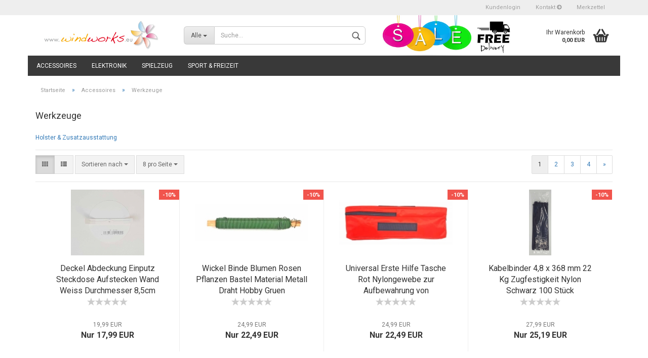

--- FILE ---
content_type: text/html; charset=utf-8
request_url: https://www.windworks.eu/de/accessoires/Werkzeuge/
body_size: 23340
content:


<!DOCTYPE html>
<html xmlns="http://www.w3.org/1999/xhtml" dir="ltr" lang="de">
	<head>
		

		<!--

		=========================================================
		Shopsoftware by Gambio GmbH (c) 2005-2016 [www.gambio.de]
		=========================================================

		Gambio GmbH offers you highly scalable E-Commerce-Solutions and Services.
		The Shopsoftware is redistributable under the GNU General Public License (Version 2) [http://www.gnu.org/licenses/gpl-2.0.html].
		based on: E-Commerce Engine Copyright (c) 2006 xt:Commerce, created by Mario Zanier & Guido Winger and licensed under GNU/GPL.
		Information and contribution at http://www.xt-commerce.com

		=========================================================
		Please visit our website: www.gambio.de
		=========================================================

		-->

		<meta name="viewport" content="width=device-width, initial-scale=1, minimum-scale=1.0, maximum-scale=1.0, user-scalable=no" />
		<meta http-equiv="X-UA-Compatible" content="IE=edge" />
		<meta http-equiv="Content-Type" content="text/html; charset=utf-8" />
		<meta http-equiv="Content-Style-Type" content="text/css" />
		<meta name="language" content="de" />
		<meta name="google-site-verification" content="WK8OKrYmnL4jSTZdRnZBV9PII8FUQzYcmBgSxucDsTM" />
		<meta name="date" content="" />
		<meta name="keywords" content="keywords,kommagetrennt" />
		<title>Windworks® seit 1999 -Toys,Electronic,Sports,Lifestyle,Accessoires Einzel-und Versandhandel aus 65321 Heidenrod - Werkzeuge</title>

		<meta name="robots" content="index,follow" />
		<link rel="alternate" hreflang="de" href="https://www.windworks.eu/de/accessoires/Werkzeuge/" />
		<link rel="alternate" hreflang="en" href="https://www.windworks.eu/en/category-14/category-18/" />
		<link rel="next" href="https://www.windworks.eu/de/accessoires/Werkzeuge/?page=2" />
		<link rel="canonical" href="https://www.windworks.eu/de/accessoires/Werkzeuge/" />
		<base href="https://www.windworks.eu/" />

					<link rel="shortcut icon" href="https://www.windworks.eu/images/logos/favicon.ico" type="image/x-icon" />
		
					<link rel="apple-touch-icon" href="https://www.windworks.eu/images/logos/favicon.png" />
		
		<link id="main-css" type="text/css" rel="stylesheet" href="templates/Honeygrid/gm_dynamic.css.php?current_template=Honeygrid&amp;http_caching=true&amp;gzip=true&amp;gzip_level=6&amp;ob_gzhandler=false" />

		<!--[if lt IE 9]>
		<link type="text/css" rel="stylesheet" href="templates/Honeygrid/styles/ie8.css" />
		<![endif]-->

		<script>
			window.JSEngineConfiguration = {
				'environment'   : "production",
				'shopUrl'       : 'https://www.windworks.eu/',
				'shopVersion'   : 'v3.0.0.0',
				'tplPath'       : 'templates/Honeygrid/',
				'translations'  : {"button":{"abort":"Abbrechen","active":"Aktiv","add":"Hinzuf\u00fcgen","address_change":"Adresse \u00e4ndern","add_to_cart":"In den Warenkorb","add_to_wishlist":"Auf den Merkzettel","apply":"\u00dcbernehmen","back":"Zur\u00fcck","back_small":"zur\u00fcck","buy_as_guest":"Als Gast bestellen","cancel":"Abbrechen","canel":"Abbrechen","checkout":"Kasse","click_here":"Gambio Admin","close":"Schlie\u00dfen","continue":"Weiter","continue_shopping":"Weiter einkaufen","create":"Erstellen","delete":"L\u00f6schen","download":"Download","edit":"Bearbeiten","edit_product":"Produkt bearbeiten","execute":"Ausf\u00fchren","forward":"Weiterleiten","go":"Go","inactive":"Inaktiv","install":"Installieren","installed":"Installiert","login":"Anmelden","new_address":"Neue Adresse","new_mail":"Neue E-Mail","next":"Weiter","next_small":"vor","no":"Nein","ok":"Ok","preview":"Ansehen","print":"Drucken","queue":"Speichern","redeem":"Einl\u00f6sen","refresh":"Aktualisieren","register":"Registrieren","save":"Speichern","search":"Suchen","send":"Senden","send_order":"Kostenpflichtig bestellen","show":"anzeigen","to_cart":"Zum Warenkorb","to_the_product":"Zum Artikel","uninstall":"Deinstallieren","uninstalled":"Deinstalliert","update":"Aktualisieren","yes":"Ja","your_opinion":"Ihre Meinung"},"messages":{"\/Class not found in registry:\/":"Die angeforderte Klasse kann nicht geladen werden.","\/could not proceed module\/":"Das angegebene Modul wurde nicht gefunden.","\/Lightbox: access denied to admin section\/":"Sie haben keine Berechtigung diese Seite zu sehen.","\/Lightbox: could not proceed action\/":"Vorgang konnte nicht ausgef\u00fchrt werden.","\/Lightbox: template section is not defined\/":"Template Sektion wurde nicht gefunden.","\/LightboxPlugin: empty template\/":"Das angeforderte Template konnte nicht gefunden werden.","\/Smarty error: unable to read resource:\/":"Das angeforderte Template konnte nicht gefunden werden.","0":"Request Port wurde nicht gefunden. (Fehler 404)","1":"Interner Serverfehler. (Fehler 500)","article_tab_content_empty":"Bitte geben Sie einen Text f\u00fcr diesen Tab an.","article_tab_headline_empty":"Bitte geben Sie eine \u00dcberschrift f\u00fcr diesen Tab an.","discard_changes_prompt":"Daten verwerfen?","duplicate_filename":"Der Dateiname ist bereits vergeben.","empty_filename":"Bitte geben Sie einen Dateinamen an.","empty_object":"R\u00fcckgabewert konnte nicht verarbeitet werden. (leeres Objekt)","error":"Fehler","float":"Bitte geben Sie eine Zahl ein (Dezimaltrennzeichen ist der Punkt, nicht das Komma)","image_not_found":"Das angeforderte Bild kann nicht geladen werden.","length_1":"Bitte geben Sie exakt 1 Zeichen ein.","minlength_1":"Geben Sie mindestens 1 Zeichen ein.","minlength_3":"Geben Sie mindestens 3 Zeichen ein.","properties_name_empty":"Bitte geben Sie mindestens einen Eigenschaftsnamen an.","properties_values_name_empty":"Bitte geben Sie mindestens einen Namen des Eigenschaftswertes an.","timeout":"Verbindungsfehler - Keine Verbindung zum Server m\u00f6glich.","unknown_error":"Unbekannter Fehler:"},"labels":{"confirm":"Bitte best\u00e4tigen","error":"Fehler","hint":"Hinweis","info":"Info","prompt":"Bitte ausf\u00fcllen","success":"Erfolg","warning":"Warnung"},"general":{"ADMIN_LINK_INFO_TEXT":"Klicken Sie auf Abbrechen, wenn Sie diesen Link nicht aufrufen, sondern bearbeiten m\u00f6chten.","AT_LEAST_ONE_INPUT":"Eines der folgenden Felder muss ausgef\u00fcllt werden:<br \/>Stichworte mit mindestens drei Zeichen<br \/>Preis ab<br \/>Preis bis<br \/>","BOX_ENTRY_CUSTOMERS":"Kunden","BOX_ENTRY_PRODUCTS":"Artikel","BOX_ENTRY_REVIEWS":"Bewertungen","BOX_HEADING_ADD_PRODUCT_ID":"In den Korb legen","BOX_LOGINBOX_DISCOUNT":"Artikelrabatt","BOX_LOGINBOX_DISCOUNT_OT":"","BOX_LOGINBOX_DISCOUNT_TEXT":"Rabatt","BOX_LOGINBOX_STATUS":"Kundengruppe: ","BOX_MANUFACTURER_INFO_HOMEPAGE":"%s Homepage","BOX_MANUFACTURER_INFO_OTHER_PRODUCTS":"Mehr Artikel","BOX_REVIEWS_TEXT_OF_5_STARS":"%s von 5 Sternen!","BOX_REVIEWS_WRITE_REVIEW":"Bewerten Sie diesen Artikel!","BOX_TITLE_STATISTICS":"Statistik:","CART_WISHLIST_DELETE":"Wollen Sie den Artikel wirklich aus der Liste l\u00f6schen?","CART_WISHLIST_DELETE_TITLE":"Artikel l\u00f6schen?","CART_WISHLIST_REFUSE":"Wollen Sie die gemachten \u00c4nderungen verwerfen?","CART_WISHLIST_REFUSE_TITLE":"\u00c4nderungen verwerfen?","CATEGORIES_NEXT":"Weitere","CATEGORIE_NOT_FOUND":"Kategorie wurde nicht gefunden","CREATE_ACCOUNT":"Ein Kundenkonto erstellen","EMAIL_GV_TEXT_SUBJECT":"Ein Geschenk von %s","ENTER_CATEGORY":"alle anzeigen","ENTRY_CHECK_PRIVACY":"Die <a href=\"%s\" target=\"_blank\" class=\"lightbox_iframe\">Datenschutzbestimmungen<\/a> habe ich zur Kenntnis genommen und stimme ihnen zu.","ENTRY_CITY_ERROR":"mindestens %s Zeichen","ENTRY_CITY_TEXT":"*","ENTRY_COMPANY_ERROR":"mindestens %s Zeichen oder lassen Sie das Feld leer.","ENTRY_COMPANY_TEXT":"","ENTRY_COUNTRY_ERROR":"Bitte w\u00e4hlen Sie ihr Land aus der Liste aus.","ENTRY_COUNTRY_TEXT":"*","ENTRY_DATE_OF_BIRTH_ERROR":"Pflichtangabe im Format TT.MM.JJJJ","ENTRY_DATE_OF_BIRTH_TEXT":"* (z. B. 21.05.1970)","ENTRY_EMAIL_ADDRESS_CHECK_ERROR":"Ihre eingegebene E-Mail-Adresse ist fehlerhaft - bitte \u00fcberpr\u00fcfen Sie diese.","ENTRY_EMAIL_ADDRESS_CONFIRM_DIFFERENT_ERROR":"Die E-Mail-Adresse stimmt nicht mit der Best\u00e4tigung \u00fcberein","ENTRY_EMAIL_ADDRESS_ERROR":"mindestens %s Zeichen","ENTRY_EMAIL_ADDRESS_ERROR_EXISTS":"Ihre eingegebene E-Mail-Adresse existiert bereits - bitte \u00fcberpr\u00fcfen Sie diese.","ENTRY_EMAIL_ADDRESS_TEXT":"*","ENTRY_FAX_NUMBER_TEXT":"","ENTRY_FIRST_NAME_ERROR":"mindestens %s Zeichen","ENTRY_FIRST_NAME_TEXT":"*","ENTRY_GENDER_ERROR":"Bitte w\u00e4hlen Sie Ihre Anrede aus.","ENTRY_GENDER_TEXT":"*","ENTRY_LAST_NAME_ERROR":"mindestens %s Zeichen","ENTRY_LAST_NAME_TEXT":"*","ENTRY_MAX_LENGTH_ERROR":"zu viele Zeichen","ENTRY_NEWSLETTER_TEXT":"","ENTRY_PASSWORD_CONFIRMATION_TEXT":"*","ENTRY_PASSWORD_CURRENT_ERROR":"mindestens %s Zeichen","ENTRY_PASSWORD_CURRENT_TEXT":"*","ENTRY_PASSWORD_ERROR":"mindestens %s Zeichen","ENTRY_PASSWORD_ERROR_NOT_MATCHING":"Ihre Passw\u00f6rter stimmen nicht \u00fcberein.","ENTRY_PASSWORD_NEW_ERROR":"mindestens %s Zeichen","ENTRY_PASSWORD_NEW_ERROR_NOT_MATCHING":"Ihre Passw\u00f6rter stimmen nicht \u00fcberein.","ENTRY_PASSWORD_NEW_TEXT":"*","ENTRY_PASSWORD_TEXT":"*","ENTRY_POST_CODE_ERROR":"mindestens %s Zeichen","ENTRY_POST_CODE_TEXT":"*","ENTRY_PRIVACY_ERROR":"Sie haben die Datenschutzbestimmungen nicht best\u00e4tigt.","ENTRY_SHOW_PRIVACY":"Die <a href=\"%s\" target=\"_blank\" class=\"lightbox_iframe\" data-modal-settings='{\"title\":\"Datenschutzbestimmungen\", \"convertModal\":\"info\", \"sectionSelector\":\".content_text\", \"bootstrapClass\":\"modal-lg\"}'>Datenschutzbestimmungen<\/a> habe ich zur Kenntnis genommen.","ENTRY_STATE_ERROR":"mindestens %s Zeichen","ENTRY_STATE_ERROR_SELECT":"Bitte Bundesland ausw\u00e4hlen.","ENTRY_STATE_TEXT":"*","ENTRY_STREET_ADDRESS_ERROR":"mindestens %s Zeichen","ENTRY_STREET_ADDRESS_NOT_STREET":"Als Rechnungsadresse kann keine Packstation oder Postfiliale angegeben werden.","ENTRY_STREET_ADDRESS_TEXT":"*","ENTRY_SUBURB_TEXT":"","ENTRY_TELEPHONE_NUMBER_ERROR":"mindestens %s Zeichen","ENTRY_TELEPHONE_NUMBER_TEXT":"*","ENTRY_VAT_ERROR":"<br \/>Bitte geben Sie eine g\u00fcltige USt-IdNr. ein oder lassen Sie das Feld leer.","ENTRY_VAT_TEXT":"","ERROR_ABANDONMENT_DOWNLOAD_NOT_ACCEPTED":"* Bitte best\u00e4tigen Sie den Verzicht auf Ihr Widerrufsrecht f\u00fcr Downloadartikel.","ERROR_ABANDONMENT_SERVICE_NOT_ACCEPTED":"* Bitte best\u00e4tigen Sie den Verzicht auf Ihr Widerrufsrecht f\u00fcr Dienstleistungen.","ERROR_ADDRESS_BOOK_FULL":"Ihr Adressbuch kann keine weiteren Adressen aufnehmen. Bitte l\u00f6schen Sie eine nicht mehr ben\u00f6tigte Adresse. Danach k\u00f6nnen Sie einen neuen Eintrag speichern.","ERROR_BILLING_ADDRESS_IS_PACKSTATION":"Eine Packstation- oder Postfilialadresse kann nicht als Rechnungsadresse verwendet werden.","ERROR_CONDITIONS_NOT_ACCEPTED":"* Sofern Sie unsere Allgemeinen Gesch\u00e4ftsbedingungen und unser Widerrufsrecht nicht akzeptieren, k\u00f6nnen wir Ihre Bestellung leider nicht entgegennehmen! ","ERROR_CONDITIONS_NOT_ACCEPTED_AGB":"* Sofern Sie unsere Allgemeinen Gesch\u00e4ftsbedingungen nicht akzeptieren, k\u00f6nnen wir Ihre Bestellung leider nicht entgegennehmen! ","ERROR_CONDITIONS_NOT_ACCEPTED_WITHDRAWAL":"* Sofern Sie unser Widerrufsrecht nicht akzeptieren, k\u00f6nnen wir Ihre Bestellung leider nicht entgegennehmen! ","ERROR_CURRENT_PASSWORD_NOT_MATCHING":"Das eingegebene Passwort stimmt nicht mit dem gespeichertem Passwort \u00fcberein. Bitte versuchen Sie es noch einmal.","ERROR_INVALID_FINISDATE_COUPON":"Ihr Kupon ist bereits abgelaufen.","ERROR_INVALID_PAYMENT_COUNTRY":"Das Land Ihrer Rechnungsadresse ist nicht erlaubt.","ERROR_INVALID_PRODUCT":"Der von Ihnen gew\u00e4hlte Artikel wurde nicht gefunden!","ERROR_INVALID_SHIPPING_COUNTRY":"Der Versand ist in das gew\u00e4hlte Versandland nicht m\u00f6glich.","ERROR_INVALID_STARTDATE_COUPON":"Ihr Kupon ist noch nicht verf\u00fcgbar.","ERROR_INVALID_USES_COUPON":"Sie k\u00f6nnen den Kupon nur ","ERROR_INVALID_USES_USER_COUPON":"Diesen Kupon k\u00f6nnen Kunden nur ","ERROR_MAIL":"Bitte \u00fcberpr\u00fcfen Sie Ihre eingegebenen Daten im Formular","ERROR_NONEXISTING_ADDRESS_BOOK_ENTRY":"Dieser Adressbucheintrag ist nicht vorhanden.","ERROR_NO_INVALID_REDEEM_GV":"Ung\u00fcltiger Gutschein-Code","ERROR_NO_PAYMENT_MODULE_SELECTED":"* Bitte w\u00e4hlen Sie eine Zahlungsweise f\u00fcr Ihre Bestellung.","ERROR_NO_REDEEM_CODE":"Sie haben leider keinen Code eingegeben.","FEMALE":"Frau","FROM":"ab","GM_ATTR_STOCK_TEXT_AFTER":"]","GM_ATTR_STOCK_TEXT_BEFORE":"[verf\u00fcgbar: ","GM_CONFIRMATION_CONDITIONS":"AGB einsehen","GM_CONFIRMATION_PRIVACY":"Datenschutzerkl\u00e4rung einsehen","GM_CONFIRMATION_WITHDRAWAL":"Widerrufsrecht einsehen","GM_CONFIRM_CLOSE_LIGHTBOX":"Wollen Sie den Bestellvorgang wirklich abbrechen und zur Startseite wechseln?","GM_CONTACT_ERROR_WRONG_VVCODE":"Ihre Sicherheitseingabe stimmt nicht mit dem Code auf der Grafik \u00fcberein","GM_ENTRY_EMAIL_ADDRESS_ERROR":"E-Mail-Adresse existiert bereits.","GM_GIFT_INPUT":"Gutschein einl\u00f6sen?","GM_LIGHTBOX_PLEASE_WAIT":"bitte warten","GM_ORDER_QUANTITY_CHECKER_GRADUATED_ERROR_1":"Erlaubt ist nur eine Bestellmenge in ","GM_ORDER_QUANTITY_CHECKER_GRADUATED_ERROR_2":"er Schritten!","GM_ORDER_QUANTITY_CHECKER_MIN_ERROR_1":"Die Mindestbestellmenge von ","GM_ORDER_QUANTITY_CHECKER_MIN_ERROR_2":" ist nicht erreicht!<br \/>","GM_OUT_OF_STOCK_NOTIFY_TEXT":"Verf\u00fcgbarkeit des Artikels","GM_PAGE":"Seite","GM_PAYPAL_ERROR":"<br \/>Die Bezahlung per PayPal wurde abgebrochen. Falls Sie nicht per PayPal bezahlen wollen, w\u00e4hlen Sie bitte eine andere Zahlungsweise aus.","GM_PAYPAL_ERROR_10001":"PayPal meldet einen internen Error. Bitte versuchen Sie es sp\u00e4ter noch einmal.","GM_PAYPAL_ERROR_10422":"Sie m\u00fcssen zur PayPal-Website zur\u00fcckkehren und eine andere Zahlungsmethode ausw\u00e4hlen.","GM_PAYPAL_ERROR_10445":"Diese Transaktion kann zur Zeit nicht bearbeitet werden. Bitte versuchen Sie es sp\u00e4ter noch einmal.","GM_PAYPAL_ERROR_10525":"Diese Transaktion kann nicht verarbeitet werden, da der zu zahlende Betrag null ist. Bitte wenden Sie sich an den Shopbetreiber.","GM_PAYPAL_ERROR_10725":"Bitte \u00fcberpr\u00fcfen Sie das Land f\u00fcr die Lieferadresse.","GM_PAYPAL_ERROR_10729":"Bitte \u00fcberpr\u00fcfen Sie die Lieferadresse. Der Bundesstaat in der Lieferadresse fehlt.","GM_PAYPAL_ERROR_10736":"Bitte \u00fcberpr\u00fcfen Sie die Lieferadresse. Stadt, Bundesland und Postleitzahl stimmen nicht \u00fcberein.","GM_PAYPAL_SESSION_ERROR":"Ihre Session ist abgelaufen, bitte f\u00fchren Sie Ihre Bestellung erneut durch.","GM_PAYPAL_UNALLOWED_COUNTRY_ERROR":"Das Land der auf der PayPal-Seite gew\u00e4hlten Adresse ist in diesem Shop nicht erlaubt.","GM_REVIEWS_TOO_SHORT":"Ihre Bewertung ist zu kurz. Bitte geben Sie mindestens %s Zeichen ein.","GM_REVIEWS_VALIDATION":"Tippen Sie den Sicherheitscode aus der rechten Grafik in das Eingabefeld ab","GM_REVIEWS_WRONG_CODE":"Inkorrekter Code!","GM_SHOW_NO_PRICE":"Nicht k\u00e4uflich","GM_SHOW_PRICE_ON_REQUEST":"Preis auf Anfrage","GM_TAX_FREE":"Kein Steuerausweis gem. Kleinuntern.-Reg. \u00a719 UStG","GM_WISHLIST_NOTHING_CHECKED":"Sie haben keine Artikel ausgew\u00e4hlt, die in den Warenkorb gelegt werden sollen!","GV_FAQ":"Gutschein FAQ","HEADER_TITLE_CATALOG":"Katalog","HEADER_TITLE_TOP":"Startseite","HEADING_PASSWORD_FORGOTTEN":"Passwort erneuern?","ICON_ARROW_RIGHT":"Zeige mehr","ICON_CART":"In den Warenkorb","ICON_SUCCESS":"Erfolg","ICON_WARNING":"Warnung","IMAGE_BUTTON_ADD_ADDRESS":"Neue Adresse","IMAGE_BUTTON_ADMIN":"Admin","IMAGE_BUTTON_BACK":"Zur\u00fcck","IMAGE_BUTTON_CHANGE_ADDRESS":"Adresse \u00e4ndern","IMAGE_BUTTON_CHECKOUT":"Kasse","IMAGE_BUTTON_CONFIRM_ORDER":"Bestellung best\u00e4tigen","IMAGE_BUTTON_CONTINUE":"Weiter","IMAGE_BUTTON_DELETE":"L\u00f6schen","IMAGE_BUTTON_IN_CART":"In den Warenkorb","IMAGE_BUTTON_LOGIN":"Anmelden","IMAGE_BUTTON_PRODUCT_EDIT":"Artikel bearbeiten","IMAGE_BUTTON_SEARCH":"Suchen","IMAGE_BUTTON_UPDATE":"Aktualisieren","IMAGE_BUTTON_UPDATE_CART":"Warenkorb aktualisieren","IMAGE_BUTTON_WRITE_REVIEW":"Bewertung schreiben","IMAGE_REDEEM_GIFT":"Gutschein einl\u00f6sen!","INSTEAD":"","JS_AT_LEAST_ONE_INPUT":"* Eines der folgenden Felder muss ausgef\u00fcllt werden:\\n    Stichworte\\n    Preis ab\\n    Preis bis\\n","JS_ERROR":"Notwendige Angaben fehlen! Bitte korrekt ausf\u00fcllen.\\\\n\\\\n","JS_ERROR_NO_PAYMENT_MODULE_SELECTED":"* Bitte w\u00e4hlen Sie eine Zahlungsweise f\u00fcr Ihre Bestellung.","JS_ERROR_SUBMITTED":"Diese Seite wurde bereits best\u00e4tigt. Klicken Sie bitte OK und warten bis der Prozess durchgef\u00fchrt wurde.","JS_INVALID_FROM_DATE":"* ung\u00fcltiges Datum (von)\\n","JS_INVALID_KEYWORDS":"* Suchbegriff unzul\u00e4ssig\\n","JS_INVALID_TO_DATE":"* ung\u00fcltiges Datum (bis)\\n","JS_PRICE_FROM_MUST_BE_NUM":"* \\\"Preis ab\\\" muss eine Zahl sein\\n\\n","JS_PRICE_TO_LESS_THAN_PRICE_FROM":"* \\\"Preis bis\\\" muss gr\u00f6sser oder gleich \\\"Preis ab\\\" sein.\\n","JS_PRICE_TO_MUST_BE_NUM":"* \\\"Preis bis\\\" muss eine Zahl sein\\n\\n","JS_REVIEW_RATING":"* Geben Sie Ihre Bewertung ein.\\n\\n","JS_REVIEW_TEXT":"* Der Text muss aus mindestens %s Buchstaben bestehen.\\n\\n","JS_TO_DATE_LESS_THAN_FROM_DATE":"* Das Datum (von) muss gr\u00f6\u00dfer oder gleich sein als das Datum (bis)\\\\n","MAIN_MESSAGE":"Sie haben sich dazu entschieden, einen Gutschein im Wert von %s an %s zu versenden, dessen E-Mail-Adresse %s lautet.<br \/><br \/>Folgender Text erscheint in Ihrer E-Mail:<br \/><br \/>Hallo %s,<br \/><br \/>Ihnen wurde ein Gutschein im Wert von %s durch %s geschickt.","MALE":"Herr","MAXIMUM_ORDER_VALUE_REACHED_1":"Sie haben die H\u00f6chstbestellsumme von: ","MAXIMUM_ORDER_VALUE_REACHED_2":"\u00fcberschritten.<br \/>Bitte reduzieren Sie Ihre Bestellung um mindestens: ","MENU_TOP_LANGUAGE_LABEL":"Sprache","MENU_TOP_SEARCH_BUTTON":"Alle","MINIMUM_ORDER_VALUE_NOT_REACHED_1":"Sie haben den Mindestbestellwert von: ","MINIMUM_ORDER_VALUE_NOT_REACHED_2":" leider noch nicht erreicht.<br \/>Bitte bestellen Sie f\u00fcr mindestens weitere: ","MORE_INFO":"[Mehr]","MSRP":"Normalpreis","NAVBAR_GV_REDEEM":"Gutschein einl\u00f6sen","NAVBAR_GV_SEND":"Gutschein versenden","NAVBAR_TITLE1_ADVANCED_SEARCH":"Erweiterte Suche","NAVBAR_TITLE2_ADVANCED_SEARCH":"Suchergebnisse","NAVBAR_TITLE_1_ACCOUNT_EDIT":"Ihr Konto","NAVBAR_TITLE_1_ACCOUNT_HISTORY":"Ihr Konto","NAVBAR_TITLE_1_ACCOUNT_HISTORY_INFO":"Ihr Konto","NAVBAR_TITLE_1_ACCOUNT_PASSWORD":"Ihr Konto","NAVBAR_TITLE_1_ADDRESS_BOOK":"Ihr Konto","NAVBAR_TITLE_1_ADDRESS_BOOK_PROCESS":"Ihr Konto","NAVBAR_TITLE_1_CHECKOUT_CONFIRMATION":"Kasse","NAVBAR_TITLE_1_CHECKOUT_PAYMENT":"Kasse","NAVBAR_TITLE_1_CHECKOUT_SHIPPING":"Kasse","NAVBAR_TITLE_1_CHECKOUT_SHIPPING_ADDRESS":"Kasse","NAVBAR_TITLE_1_CHECKOUT_SUCCESS":"Kasse","NAVBAR_TITLE_1_PAYMENT_ADDRESS":"Kasse","NAVBAR_TITLE_2_ACCOUNT_EDIT":"Ihre pers\u00f6nliche Daten \u00e4ndern","NAVBAR_TITLE_2_ACCOUNT_HISTORY":"Ihre get\u00e4tigten Bestellungen","NAVBAR_TITLE_2_ACCOUNT_HISTORY_INFO":"Get\u00e4tigte Bestellung","NAVBAR_TITLE_2_ACCOUNT_PASSWORD":"Passwort \u00e4ndern","NAVBAR_TITLE_2_ADDRESS_BOOK":"Adressbuch","NAVBAR_TITLE_2_ADDRESS_BOOK_PROCESS":"Adressbuch","NAVBAR_TITLE_2_CHECKOUT_CONFIRMATION":"Best\u00e4tigung","NAVBAR_TITLE_2_CHECKOUT_PAYMENT":"Zahlungsweise","NAVBAR_TITLE_2_CHECKOUT_SHIPPING":"Versandinformationen","NAVBAR_TITLE_2_CHECKOUT_SHIPPING_ADDRESS":"Versandadresse \u00e4ndern","NAVBAR_TITLE_2_CHECKOUT_SUCCESS":"Erfolg","NAVBAR_TITLE_2_PAYMENT_ADDRESS":"Rechnungsadresse \u00e4ndern","NAVBAR_TITLE_3_ACCOUNT_HISTORY_INFO":"Bestellnummer %s","NAVBAR_TITLE_ACCOUNT":"Ihr Konto","NAVBAR_TITLE_ADD_ENTRY_ADDRESS_BOOK_PROCESS":"Neuer Eintrag","NAVBAR_TITLE_ADVANCED_SEARCH":"Erweiterte Suche","NAVBAR_TITLE_COOKIE_USAGE":"Cookie-Nutzung","NAVBAR_TITLE_CREATE_ACCOUNT":"Konto erstellen","NAVBAR_TITLE_CREATE_GUEST_ACCOUNT":"Konto erstellen","NAVBAR_TITLE_DELETE_ENTRY_ADDRESS_BOOK_PROCESS":"Eintrag l\u00f6schen","NAVBAR_TITLE_LOGIN":"Anmelden","NAVBAR_TITLE_LOGIN_CHECKOUT":"Bestellen","NAVBAR_TITLE_LOGOFF":"Auf Wiedersehen","NAVBAR_TITLE_MODIFY_ENTRY_ADDRESS_BOOK_PROCESS":"Eintrag \u00e4ndern","NAVBAR_TITLE_NEWSLETTER":"Newsletter","NAVBAR_TITLE_PASSWORD_DOUBLE_OPT":"Passwort vergessen?","NAVBAR_TITLE_PAYPAL_CHECKOUT":"PayPal-Checkout","NAVBAR_TITLE_PRODUCTS_NEW":"Neue Artikel","NAVBAR_TITLE_PRODUCT_REVIEWS":"Bewertungen","NAVBAR_TITLE_REVIEWS":"Bewertungen","NAVBAR_TITLE_REVIEWS_WRITE":"Bewertungen","NAVBAR_TITLE_SHOPPING_CART":"Warenkorb","NAVBAR_TITLE_SPECIALS":"Angebote","NAVBAR_TITLE_SSL_CHECK":"Sicherheitshinweis","NAVBAR_TITLE_WISHLIST":"Merkzettel","NC_WISHLIST":"Merkzettel","NC_WISHLIST_CONTAINS":"Ihr Merkzettel enth\u00e4lt","NC_WISHLIST_EMPTY":"Ihr Merkzettel enth\u00e4lt keine Artikel.","NOT_ALLOWED_TO_SEE_PRICES":"Um Preise zu sehen bitte anmelden.","NOT_ALLOWED_TO_SEE_PRICES_TEXT":"Sie haben keine Erlaubnis Preise zu sehen, erstellen Sie bitte ein Kundenkonto.","ONLY":" Nur ","OUT_OF_STOCK_CANT_CHECKOUT":"Die mit %s markierten Artikel sind leider nicht in der von Ihnen gew\u00fcnschten Menge auf Lager.<br \/>Bitte reduzieren Sie Ihre Bestellmenge f\u00fcr die gekennzeichneten Artikel. Vielen Dank.","OUT_OF_STOCK_CAN_CHECKOUT":"Die mit %s markierten Artikel sind leider nicht in der von Ihnen gew\u00fcnschten Menge auf Lager.<br \/>Die bestellte Menge wird kurzfristig von uns geliefert. Falls Sie es w\u00fcnschen, nehmen wir auch eine Teillieferung vor.","PAGE_UP":"Nach oben","PANEL_GRID_LIST_PRODUCTS_PER_PAGE":"###PRODUCTS### pro Seite","PAYPAL_ERROR":"PayPal Abbruch","PERSONAL_MESSAGE":"%s schreibt:","PREVNEXT_BUTTON_NEXT":"[&gt;&gt;]","PREVNEXT_BUTTON_PREV":"[&lt;&lt;]","PREVNEXT_TITLE_NEXT_PAGE":"n\u00e4chste Seite","PREVNEXT_TITLE_NEXT_SET_OF_NO_PAGE":"N\u00e4chste %d Seiten","PREVNEXT_TITLE_PAGE_NO":"Seite %d","PREVNEXT_TITLE_PREVIOUS_PAGE":"vorherige Seite","PREVNEXT_TITLE_PREV_SET_OF_NO_PAGE":"Vorhergehende %d Seiten","PRODUCT_DESCRIPTION":"Artikelbeschreibung","PRODUCT_RIBBON_AVAILABLE":"ab %s","PRODUCT_RIBBON_NEW":"Neu","PRODUCT_RIBBON_RECOMMENDATION":"Empfehlung","PRODUCT_RIBBON_REVIEW":"Rezensionen","PRODUCT_RIBBON_SOLD_OUT":"Ausverkauft","PRODUCT_RIBBON_SPECIAL":"Angebot","PULL_DOWN_DEFAULT":"Bitte w\u00e4hlen","RATING_SUMMARY":"In ###COUNT### Rezensionen durchschnittlich mit ###RATING### bewertet","REDEEMED_AMOUNT":"Ihr Gutschein wurde erfolgreich auf Ihr Konto verbucht. Gutscheinwert:","REDEEMED_COUPON":"Ihr Kupon wurde erfolgreich eingel\u00f6st.","REDEEMED_COUPON_UNDER_MIN_VALUE":"Der Mindestbestellwert zur Einl\u00f6sung des Kupons wurde noch nicht erreicht.","RIBBON_NEW":"NEU","RIBBON_SPECIAL":"SALE","RIBBON_TOP":"TOP","RIBBON_UPCOMING":"BALD","SHIPPING_COSTS":"Versand","SHIPPING_COSTS_LAYER_TITLE":"Versandkosten","SHIPPING_EXCL":"zzgl. ","SHIPPING_TIME":"Lieferzeit: ","SHOW_ALL":"Alle anzeigen","SMALL_IMAGE_BUTTON_DELETE":"L\u00f6schen","SMALL_IMAGE_BUTTON_EDIT":"\u00c4ndern","SMALL_IMAGE_BUTTON_VIEW":"Anzeigen","SUB_TITLE_OT_DISCOUNT":"Rabatt:","SUB_TITLE_SUB_TOTAL":"Zwischensumme:","SUCCESS_ACCOUNT_UPDATED":"Ihr Konto wurde erfolgreich aktualisiert.","SUCCESS_ADDRESS_BOOK_ENTRY_DELETED":"Der ausgew\u00e4hlte Eintrag wurde erfolgreich gel\u00f6scht.","SUCCESS_ADDRESS_BOOK_ENTRY_UPDATED":"Ihr Adressbuch wurde erfolgreich aktualisiert!","SUCCESS_PASSWORD_UPDATED":"Ihr Passwort wurde erfolgreich ge\u00e4ndert!","TABLE_HEADING_CREDIT":"Guthaben","TAX_ADD_TAX":"inkl. ","TAX_INFO_ADD":"zzgl. %s MwSt.","TAX_INFO_EXCL":"zzgl. %s MwSt.","TAX_INFO_INCL":"inkl. %s MwSt.","TAX_NO_TAX":"zzgl. ","TEXT_ADD_TO_CART":"In den Korb","TEXT_ALL_CATEGORIES":"Alle Kategorien","TEXT_ALL_MANUFACTURERS":"Alle Hersteller","TEXT_ASCENDINGLY":"aufsteigend","TEXT_BUY":"1 x '","TEXT_BY":" nach ","TEXT_CLOSE_WINDOW":"Fenster schlie\u00dfen.","TEXT_CODE_ERROR":"Bitte geben Sie Ihre E-Mail-Adresse und den Sicherheitscode erneut ein. <br \/>Achten Sie dabei auf Tippfehler!","TEXT_COUPON_HELP_CATEGORIES":"Kategorie","TEXT_COUPON_HELP_DATE":"<br \/><br \/>Dieser Kupon ist g\u00fcltig vom %s bis %s","TEXT_COUPON_HELP_DESC":"<br \/><br \/>Kuponbeschreibung: %s","TEXT_COUPON_HELP_FIXED":"<br \/><br \/>Der Gutscheinwert betr\u00e4gt %s ","TEXT_COUPON_HELP_FREESHIP":"<br \/><br \/>Gutschein f\u00fcr kostenlosen Versand","TEXT_COUPON_HELP_HEADER":"Ihr Gutschein wurde erfolgreich verbucht.","TEXT_COUPON_HELP_MINORDER":"<br \/><br \/>Der Mindestbestellwert betr\u00e4gt %s ","TEXT_COUPON_HELP_NAME":"<br \/><br \/>Gutscheinbezeichnung: %s","TEXT_COUPON_HELP_PRODUCTS":"Artikel","TEXT_COUPON_HELP_RESTRICT":"<br \/><br \/>Artikel \/ Kategorie Einschr\u00e4nkungen","TEXT_CREATE_ACCOUNT":"Kundenkonto erstellen","TEXT_CUSTOMER_GUEST":"Gast","TEXT_DATE_ADDED":"Diesen Artikel haben wir am %s in den Shop aufgenommen.","TEXT_DATE_AVAILABLE":"Dieser Artikel wird voraussichtlich ab dem %s wieder vorr\u00e4tig sein.","TEXT_DESCENDINGLY":"absteigend","TEXT_DISPLAY_NUMBER_OF_ORDERS":"Zeige <b>%d<\/b> bis <b>%d<\/b> (von insgesamt <b>%d<\/b> Bestellungen)","TEXT_DISPLAY_NUMBER_OF_PRODUCTS":"Zeige <b>%d<\/b> bis <b>%d<\/b> (von insgesamt <b>%d<\/b> Artikeln)","TEXT_DISPLAY_NUMBER_OF_PRODUCTS_NEW":"Zeige <b>%d<\/b> bis <b>%d<\/b> (von insgesamt <b>%d<\/b> neuen Artikeln)","TEXT_DISPLAY_NUMBER_OF_REVIEWS":"Zeige <b>%d<\/b> bis <b>%d<\/b> (von insgesamt <b>%d<\/b> Bewertungen)","TEXT_DISPLAY_NUMBER_OF_SPECIALS":"Zeige <b>%d<\/b> bis <b>%d<\/b> (von insgesamt <b>%d<\/b> Angeboten)","TEXT_DOWNLOAD":"Download","TEXT_EMAIL_ACTIVE":"Ihre E-Mail-Adresse wurde erfolgreich f\u00fcr den Newsletterempfang freigeschaltet!","TEXT_EMAIL_ACTIVE_ERROR":"<font color=\"#FF0000\">Es ist ein Fehler aufgetreten. Ihre eMail-Adresse wurde nicht freigeschaltet!<\/font>","TEXT_EMAIL_DEL":"Ihre E-Mail-Adresse wurde aus unserer Newsletterdatenbank gel\u00f6scht.","TEXT_EMAIL_DEL_ERROR":"<font color=\"#FF0000\">Es ist ein Fehler aufgetreten. Ihre E-Mail-Adresse wurde nicht gel\u00f6scht!<\/font>","TEXT_EMAIL_ERROR":"Bitte geben Sie Ihre E-Mail-Adresse und den Sicherheitscode erneut ein. <br \/>Achten Sie dabei auf Tippfehler!","TEXT_EMAIL_EXIST_NEWSLETTER":"<font color=\"#FF0000\">Diese E-Mail-Adresse existiert bereits in unserer Datenbank und ist f\u00fcr den Newsletterempfang bereits freigeschaltet!<\/font>","TEXT_EMAIL_EXIST_NO_NEWSLETTER":"<font color=\"#FF0000\">Diese E-Mail-Adresse existiert bereits in unserer Datenbank, ist aber noch nicht f\u00fcr den Empfang des Newsletters freigeschaltet!<\/font>","TEXT_EMAIL_INPUT":"Ihre E-Mail-Adresse wurde in unser System eingetragen.<br \/>Gleichzeitig wurde Ihnen vom System eine E-Mail mit einem Aktivierungslink geschickt. Bitte klicken Sie nach dem Erhalt der E-Mail auf den Link, um Ihre Eintragung zu best\u00e4tigen. Ansonsten bekommen Sie keinen Newsletter von uns zugestellt!","TEXT_EMAIL_NOT_EXIST":"<font color=\"#FF0000\">Diese E-Mail-Adresse existiert nicht in unserer Datenbank!<\/font>","TEXT_EMAIL_PASSWORD_FORGOTTEN":"Best\u00e4tigungs-E-Mail f\u00fcr Passwort\u00e4nderung","TEXT_EMAIL_PASSWORD_NEW_PASSWORD":"Ihr neues Passwort","TEXT_EMAIL_SUBJECT":"Ihre Newsletteranmeldung","TEXT_GREETING_GUEST":"Herzlich Willkommen <span class=\"greetUser\">Gast!<\/span> M\u00f6chten Sie sich <a style=\"text-decoration:underline;\" href=\"%s\">anmelden<\/a>? Oder wollen Sie ein <a style=\"text-decoration:underline;\" href=\"%s\">Kundenkonto<\/a> er\u00f6ffnen?","TEXT_GREETING_PERSONAL":"Sch\u00f6n, dass Sie wieder da sind, <span class=\"greetUser\">%s!<\/span> M\u00f6chten Sie sich unsere <a style=\"text-decoration:underline;\" href=\"%s\">neuen Artikel<\/a> ansehen?","TEXT_GREETING_PERSONAL_RELOGON":"<small>Wenn Sie nicht %s sind, melden Sie sich bitte <a style=\"text-decoration:underline;\" href=\"%s\">hier<\/a> mit Ihren Anmeldedaten an.<\/small>","TEXT_GUEST":"Gast","TEXT_LINK_MAIL_SENDED":"Ihre Anfrage nach einem neuen Passwort muss von Ihnen erst best\u00e4tigt werden.<br \/>Deshalb wurde Ihnen vom System eine E-Mail mit einem Best\u00e4tigungslink geschickt. Bitte klicken Sie nach dem Erhalt der E-Mail auf den Link, um eine weitere E-Mail mit Ihrem neuen Anmelde-Passwort zu erhalten. Andernfalls wird Ihnen das neue Passwort nicht zugestellt oder eingerichtet!","TEXT_LOGIN_ERROR":"<font color=\"#ff0000\"><b>FEHLER:<\/b><\/font> Keine \u00dcbereinstimmung der eingegebenen \"E-Mail-Adresse\" und\/oder dem \"Passwort\".","TEXT_MAXIMUM_ENTRIES":"Hinweis: Ihnen stehen %s Adressbucheintr\u00e4ge zur Verf\u00fcgung!","TEXT_MORE_INFORMATION":"F\u00fcr weitere Informationen besuchen Sie bitte die <a href=\"%s\" target=\"_blank\">Homepage<\/a> zu diesem Artikel.","TEXT_NEWSLETTER":"Sie m\u00f6chten immer auf dem Laufenden bleiben?<br \/>Kein Problem, tragen Sie sich in unseren Newsletter ein und Sie sind immer auf dem neuesten Stand.","TEXT_NOW":"' bestellen","TEXT_NO_ACCOUNT":"Leider m\u00fcssen wir Ihnen mitteilen, dass Ihre Anfrage f\u00fcr ein neues Anmelde-Passwort entweder ung\u00fcltig war oder abgelaufen ist.<br \/>Bitte versuchen Sie es erneut.","TEXT_NO_CHOICE":"<font color=\"#FF0000\">Bitte w\u00e4hlen Sie eine Option aus (eintragen oder austragen).<\/font>","TEXT_NO_EMAIL_ADDRESS_FOUND":"<font color=\"#ff0000\"><b>ACHTUNG:<\/b><\/font> Die eingegebene E-Mail-Adresse ist nicht registriert. Bitte versuchen Sie es noch einmal.","TEXT_NO_NEW_PRODUCTS":"Zur Zeit gibt es keine neuen Artikel.","TEXT_NO_REVIEWS":"Es liegen noch keine Bewertungen vor.","TEXT_OPENSEARCH":"Die Schnell-Suche ist derzeit nur im Internet Explorer 7 und im Mozilla Firefox verf\u00fcgbar.","TEXT_PASSWORD_FORGOTTEN":"\u00c4ndern Sie Ihr Passwort in drei Schritten.","TEXT_PASSWORD_MAIL_SENDED":"Eine E-Mail mit einem neuen Anmelde-Passwort wurde Ihnen soeben zugestellt.<br \/>Bitte \u00e4ndern Sie nach Ihrer n\u00e4chsten Anmeldung das Passwort.","TEXT_PASSWORD_SENT":"Ein neues Passwort wurde per E-Mail verschickt.","TEXT_PRODUCT_NOT_FOUND":"Artikel wurde nicht gefunden!","TEXT_RESULT_PAGE":"Seite:","TEXT_REVIEW_BY":"von %s","TEXT_REVIEW_DATE_ADDED":"Hinzugef\u00fcgt am: %s","TEXT_REVIEW_RATING":"Bewertung: %s [%s]","TEXT_REVIEW_WORD_COUNT":"%s Worte","TEXT_SORT_PRODUCTS":"Sortierung der Artikel ist ","TEXT_UNKNOWN_TAX_RATE":"Unbekannter Steuersatz","TEXT_VALIDATING":"Nicht best\u00e4tigt","TEXT_VIEW":"Ansehen","TEXT_WRONG_CODE":"<font color=\"#FF0000\">Ihr eingegebener Sicherheitscode stimmte nicht mit dem angezeigten Code \u00fcberein. Bitte versuchen Sie es erneut.<\/font>","TIMES":" mal einl\u00f6sen.","TXT_PER":" pro ","WARNING_CONFIG_FILE_WRITEABLE":"Warnung: Konfigurationsdatei ist beschreibbar: %s\/includes\/configure.php. Das stellt ein m\u00f6gliches Sicherheitsrisiko dar - bitte korrigieren Sie die Benutzerberechtigungen zu dieser Datei!","WARNING_DOWNLOAD_DIRECTORY_NON_EXISTENT":"Warnung: Das Verzeichnis f\u00fcr den Artikel Download existiert nicht: %s. Diese Funktion wird nicht funktionieren bis das Verzeichnis erstellt wurde!","WARNING_INSTALL_DIRECTORY_EXISTS":"Warnung: Das Installationverzeichnis ist noch vorhanden auf: %s\/gambio_installer. Bitte l\u00f6schen Sie das Verzeichnis aus Gr\u00fcnden der Sicherheit!","WARNING_PRIMARY_ADDRESS_DELETION":"Die Standardadresse kann nicht gel\u00f6scht werden. Bitte erst eine andere Standardadresse w\u00e4hlen. Danach kann der Eintrag gel\u00f6scht werden.","WARNING_SESSION_AUTO_START":"Warnung: session.auto_start ist aktiviert (enabled) - Bitte deaktivieren (disabled) Sie dieses PHP Feature in der php.ini und starten Sie den WEB-Server neu!","WARNING_SESSION_DIRECTORY_NON_EXISTENT":"Warnung: Das Verzeichnis f\u00fcr die Sessions existiert nicht: %s. Die Sessions werden nicht funktionieren bis das Verzeichnis erstellt wurde!","WARNING_SESSION_DIRECTORY_NOT_WRITEABLE":"Warnung: XSessions Verzeichnis nicht beschreibbar: %s. Die Sessions werden nicht funktionieren bis die richtigen Benutzerberechtigungen gesetzt wurden!","YOUR_ORDER":"Ihre Bestellung","YOUR_PRICE":"Ihr Preis ","YOU_SAVE":"Sie sparen "}},
				'languageCode'  : "de"
			};
		</script>

		
		
			</head>
	<body class=" page-index-type-language page-index-type-gm_boosted_category page-index-type-cat page-index-type-cPath"
	      data-gambio-namespace="templates/Honeygrid/assets/javascript/engine"
	      data-jse-namespace="https://www.windworks.eu/JSEngine/build"
		  data-gambio-widget="input_number responsive_image_loader transitions header image_maps modal history dropdown core_workarounds anchor"
	      data-input_number-separator=","
	      >

		







<div id="outer-wrapper" >
	<header id="header" class="navbar">
		
									
				
		




<div id="topbar-container">
		
		<div class="navbar-topbar">
		<nav data-gambio-widget="menu link_crypter" data-menu-switch-element-position="false" data-menu-events='{"desktop": ["click"], "mobile": ["click"]}' data-menu-ignore-class="dropdown-menu">
			<ul class="nav navbar-nav navbar-right">

				
				
				
				
									<li class="dropdown navbar-topbar-item first">
						<a title="Anmeldung" href="/de/accessoires/Werkzeuge/#" class="dropdown-toggle" data-toggle-hover="dropdown">
							Kundenlogin 
							<span class="fa fa-sign-in visible-xs-block"></span>
						</a>
						



<ul class="dropdown-menu dropdown-menu-login arrow-top">
	<li class="arrow"></li>
	<li class="dropdown-header hidden-xs">Kundenlogin!</li>
	<li>
		<form action="https://www.windworks.eu/login.php?action=process" method="post" class="form-horizontal">
			<div class="form-group">
				<input type="text" id="login-username" class="form-control" placeholder="E-Mail" name="email_address" />
			</div>
			<div class="form-group">
				<input type="password" id="login-password" class="form-control" placeholder="Passwort" name="password" />
			</div>
			<div class="dropdown-footer row">
				<input type="submit" class="btn btn-primary btn-block" value="Anmelden" />
				<ul>
					<li>
						<a title="Konto erstellen" href="https://www.windworks.eu/login.php">
							Konto erstellen
						</a>
					</li>
					<li>
						<a title="Passwort vergessen?" href="https://www.windworks.eu/password_double_opt.php">
							Passwort vergessen?
						</a>
					</li>
				</ul>
			</div>
		</form>
	</li>
</ul>
					</li>
				
									<li class="navbar-topbar-item">
						<a title="Kontakt" href="https://www.windworks.eu/de/info/mein-kontakt.html"
							>
							Kontakt
							<span class="fa fa-arrow-circle-right visble-xs-block"></span>
						</a>
					</li>
				
									<li class="navbar-topbar-item">
						<a href="https://www.windworks.eu/wish_list.php" title="Merkzettel anzeigen">
							Merkzettel
							<span class="fa fa-thumb-tack visible-xs-block"></span>
						</a>
					</li>
				
			</ul>
		</nav>
	</div>
</div>

		<div class="inside">

			<div class="row">
	
																	
									<div class="navbar-header" data-gambio-widget="mobile_menu">
							<div id="navbar-brand" class="navbar-brand">
		<a href="https://www.windworks.eu/index.php" title="Windworks® Toys,Electronic,Sports,Lifestyle,Accessoires" style="background-image: url('https://www.windworks.eu/images/logos/395x90_logo.jpg')"></a>
	</div>

						

<button type="button" class="navbar-toggle" data-mobile_menu-target="#categories .navbar-collapse" 
        data-mobile_menu-body-class="categories-open" data-mobile_menu-toggle-content-visibility>
	<i class="gm-menu"></i>
</button>

<button type="button" class="navbar-toggle cart-icon" data-mobile_menu-location="shopping_cart.php">
	<i class="gm-cart-basket"></i>
	<span class="cart-products-count hidden">
		0
	</span>
</button>

<button type="button" class="navbar-toggle" data-mobile_menu-target="#search" data-mobile_menu-body-class="search-open"
		data-mobile_menu-toggle-content-visibility>
	<i class="gm-search"></i>
</button>
					</div>
					
									




		
<div id="search" class="navbar-search collapse navbar-collapse">

	
	<p class="navbar-search-header dropdown-header">Suche</p>

	<form action="advanced_search_result.php" method="get" data-gambio-widget="live_search">

		<div class="navbar-search-input-group input-group">
			<div class="navbar-search-input-group-btn input-group-btn custom-dropdown" data-dropdown-trigger-change="false" data-dropdown-trigger-no-change="false">
				
				<button type="button" class="btn btn-default dropdown-toggle" data-toggle="dropdown" aria-haspopup="true" aria-expanded="false">
					<span class="dropdown-name">Alle</span> <span class="caret"></span>
				</button>

									<ul class="dropdown-menu">
													<li><a href="#" rel="0">Alle</a></li>
															<li><a href="#" rel="6">Spielzeug</a></li>
															<li><a href="#" rel="11">Sport & Freizeit</a></li>
															<li><a href="#" rel="13">Elektronik</a></li>
															<li><a href="#" rel="14">Accessoires</a></li>
																		</ul>
				
								<select name="categories_id" id="search-categories-id">
					<option value="0">Alle</option>
															<option value="6">Spielzeug</option>
										<option value="11">Sport & Freizeit</option>
										<option value="13">Elektronik</option>
										<option value="14">Accessoires</option>
														</select>
								
			</div>
			<input type="text" name="keywords" placeholder="Suche..." class="form-control search-input" autocomplete="off" />
			<button type="submit" class="gm-search form-control-feedback"></button>
			
		</div>

		
					<input type="hidden" value="1" name="inc_subcat" />
		
		<div class="navbar-search-footer visible-xs-block">
			<button class="btn btn-primary btn-block" type="submit">
				Suche...
			</button>
			<a href="advanced_search.php" class="btn btn-default btn-block" title="Erweiterte Suche">
				Erweiterte Suche
			</a>
		</div>
		
		<div class="search-result-container"></div>

	</form>
</div>

				
									<div class="custom-container" id="custom-1">
	<div class="inside">
					<div>&nbsp;<img alt="" src="images/content/A15451609_photo_jpg_xs_clipdealer.de.jpg" style="width: 175px; height: 85px;" />&nbsp;&nbsp;&nbsp;<img alt="" src="images/content/21517876_free.png" style="height: 65px; width: 68px;" /></div>
			</div>
</div>

								
														



<nav id="cart-container" class="navbar-cart" data-gambio-widget="menu cart_dropdown" data-menu-switch-element-position="false">
	<ul class="cart-container-inner">
		<li>
			<a href="https://www.windworks.eu/shopping_cart.php" class="dropdown-toggle">
				<i class="gm-cart-basket"></i>
				<span class="cart">
					Ihr Warenkorb<br />
					<span class="products">
													0,00&nbsp;EUR
											</span>
				</span>
				<span class="cart-products-count hidden">
					0
				</span>
			</a>
			


<ul class="dropdown-menu arrow-top cart-dropdown cart-empty">
	<li class="arrow"></li>

	
	<li class="cart-dropdown-inside">

				
					<div class="cart-empty">
				Sie haben noch keine Artikel in Ihrem Warenkorb.
			</div>
				
	</li>
</ul>
		</li>
	</ul>
</nav>
				
			</div>
			
		</div>

		
		
								
		
<div id="categories">
	<div class="navbar-collapse collapse">
		<nav class="navbar-default navbar-categories" data-gambio-widget="menu">
			<ul class="level-1 nav navbar-nav">

				
					<li class="dropdown level-1-child" data-id="14">
						<a class="dropdown-toggle" href="https://www.windworks.eu/de/accessoires/" title="Accessoires">
							Accessoires						</a>
						
													<ul data-level="2" class="level-2 dropdown-menu dropdown-menu-child">
								<li class="enter-category">
									<a class="dropdown-toggle" href="https://www.windworks.eu/de/accessoires/" title="Accessoires">alle anzeigen</a>
								</li>

																																																																																																																																																																																																																																																																												
																	
																			<li class="level-2-child">
											<a href="https://www.windworks.eu/de/accessoires/dvd-filme/" title="DVD Filme">
												DVD Filme
											</a>
																					</li>
																			<li class="level-2-child">
											<a href="https://www.windworks.eu/de/accessoires/Gesundheitsschutz/" title="Gesundheitsschutz">
												Gesundheitsschutz
											</a>
																					</li>
																			<li class="level-2-child">
											<a href="https://www.windworks.eu/de/accessoires/grusskarte-gutschein/" title="Karte/Verpackung">
												Karte/Verpackung
											</a>
																					</li>
																			<li class="level-2-child">
											<a href="https://www.windworks.eu/de/accessoires/Moebel/" title="Möbel">
												Möbel
											</a>
																					</li>
																			<li class="dropdown level-2-child">
											<a href="https://www.windworks.eu/de/accessoires/Schmuck/" title="Schmuck">
												Schmuck
											</a>
																							<ul  data-level="3" class="level-3 dropdown-menu dropdown-menu-child">
													<li class="enter-category">
														<a href="https://www.windworks.eu/de/accessoires/Schmuck/" title="Schmuck" class="dropdown-toggle">
															alle anzeigen
														</a>
													</li>
																											<li class="level-3-child">
															<a href="https://www.windworks.eu/de/accessoires/Schmuck/armbaender/" title="Armbänder">
																Armbänder
															</a>
														</li>
																											<li class="level-3-child">
															<a href="https://www.windworks.eu/de/accessoires/Schmuck/Schmuckhalter/" title="Schmuckhalter">
																Schmuckhalter
															</a>
														</li>
																											<li class="level-3-child">
															<a href="https://www.windworks.eu/de/accessoires/Schmuck/schmuckset-ketten/" title="Schmuckset/Ketten">
																Schmuckset/Ketten
															</a>
														</li>
																											<li class="level-3-child">
															<a href="https://www.windworks.eu/de/accessoires/Schmuck/silberanhaenger-ohrschmuck/" title="Silberanhänger/Ohrschmuck">
																Silberanhänger/Ohrschmuck
															</a>
														</li>
																									</ul>
																					</li>
																			<li class="dropdown level-2-child active">
											<a href="https://www.windworks.eu/de/accessoires/Werkzeuge/" title="Werkzeuge">
												Werkzeuge
											</a>
																							<ul  data-level="3" class="level-3 dropdown-menu dropdown-menu-child">
													<li class="enter-category">
														<a href="https://www.windworks.eu/de/accessoires/Werkzeuge/" title="Werkzeuge" class="dropdown-toggle">
															alle anzeigen
														</a>
													</li>
																											<li class="level-3-child">
															<a href="https://www.windworks.eu/de/accessoires/Werkzeuge/Guerteltaschen-Zusatzausstattung-fuer-Multitool/" title="Holster & Zusatzausstattung">
																Holster & Zusatzausstattung
															</a>
														</li>
																									</ul>
																					</li>
																			<li class="dropdown level-2-child">
											<a href="https://www.windworks.eu/de/accessoires/Wohnaccessoires/" title="Wohnaccessoires">
												Wohnaccessoires
											</a>
																							<ul  data-level="3" class="level-3 dropdown-menu dropdown-menu-child">
													<li class="enter-category">
														<a href="https://www.windworks.eu/de/accessoires/Wohnaccessoires/" title="Wohnaccessoires" class="dropdown-toggle">
															alle anzeigen
														</a>
													</li>
																											<li class="level-3-child">
															<a href="https://www.windworks.eu/de/accessoires/Wohnaccessoires/Adventsdekoration/" title="Adventsdekoration">
																Adventsdekoration
															</a>
														</li>
																											<li class="level-3-child">
															<a href="https://www.windworks.eu/de/accessoires/Wohnaccessoires/Glaskunst/" title="Glaskunst">
																Glaskunst
															</a>
														</li>
																											<li class="level-3-child">
															<a href="https://www.windworks.eu/de/accessoires/Wohnaccessoires/Holzfiguren/" title="Holzfiguren">
																Holzfiguren
															</a>
														</li>
																											<li class="level-3-child">
															<a href="https://www.windworks.eu/de/accessoires/Wohnaccessoires/Kerzen/" title="Kerzen">
																Kerzen
															</a>
														</li>
																											<li class="level-3-child">
															<a href="https://www.windworks.eu/de/accessoires/Wohnaccessoires/Klangspiele/" title="Klangspiele">
																Klangspiele
															</a>
														</li>
																											<li class="level-3-child">
															<a href="https://www.windworks.eu/de/accessoires/Wohnaccessoires/metall-windlichter/" title="Metall Windlichter">
																Metall Windlichter
															</a>
														</li>
																											<li class="level-3-child">
															<a href="https://www.windworks.eu/de/accessoires/Wohnaccessoires/Musik/" title="Musik">
																Musik
															</a>
														</li>
																											<li class="level-3-child">
															<a href="https://www.windworks.eu/de/accessoires/Wohnaccessoires/Pflanzentoepfe/" title="Pflanzentöpfe">
																Pflanzentöpfe
															</a>
														</li>
																									</ul>
																					</li>
																	
															
							</ul>
												
					</li>
				
					<li class="dropdown level-1-child" data-id="13">
						<a class="dropdown-toggle" href="https://www.windworks.eu/de/elektronik/" title="Elektronik">
							Elektronik						</a>
						
													<ul data-level="2" class="level-2 dropdown-menu dropdown-menu-child">
								<li class="enter-category">
									<a class="dropdown-toggle" href="https://www.windworks.eu/de/elektronik/" title="Elektronik">alle anzeigen</a>
								</li>

																																																																																																																												
																	
																			<li class="dropdown level-2-child">
											<a href="https://www.windworks.eu/de/elektronik/brunnen/" title="Brunnen">
												Brunnen
											</a>
																							<ul  data-level="3" class="level-3 dropdown-menu dropdown-menu-child">
													<li class="enter-category">
														<a href="https://www.windworks.eu/de/elektronik/brunnen/" title="Brunnen" class="dropdown-toggle">
															alle anzeigen
														</a>
													</li>
																											<li class="level-3-child">
															<a href="https://www.windworks.eu/de/elektronik/brunnen/gartenbrunnen/" title="Gartenbrunnen">
																Gartenbrunnen
															</a>
														</li>
																											<li class="level-3-child">
															<a href="https://www.windworks.eu/de/elektronik/brunnen/Schieferbrunnen/" title="Schieferbrunnen">
																Schieferbrunnen
															</a>
														</li>
																											<li class="level-3-child">
															<a href="https://www.windworks.eu/de/elektronik/brunnen/Edelsteinbrunnen/" title="Edelsteinbrunnen">
																Edelsteinbrunnen
															</a>
														</li>
																											<li class="level-3-child">
															<a href="https://www.windworks.eu/de/elektronik/brunnen/Nebel-Luftbefeuchter/" title="Nebel-Luftbefeuchter">
																Nebel-Luftbefeuchter
															</a>
														</li>
																											<li class="level-3-child">
															<a href="https://www.windworks.eu/de/elektronik/brunnen/nebelgeraete-ersatzteile-zubehoer/" title="Nebelgeräte/Ersatzteile/Zubehör">
																Nebelgeräte/Ersatzteile/Zubehör
															</a>
														</li>
																									</ul>
																					</li>
																			<li class="dropdown level-2-child">
											<a href="https://www.windworks.eu/de/elektronik/Licht/" title="Licht">
												Licht
											</a>
																							<ul  data-level="3" class="level-3 dropdown-menu dropdown-menu-child">
													<li class="enter-category">
														<a href="https://www.windworks.eu/de/elektronik/Licht/" title="Licht" class="dropdown-toggle">
															alle anzeigen
														</a>
													</li>
																											<li class="level-3-child">
															<a href="https://www.windworks.eu/de/elektronik/Licht/anschluss-ersatzteile-zubehoer/" title="Anschluss/Ersatzteile/Zubehör">
																Anschluss/Ersatzteile/Zubehör
															</a>
														</li>
																											<li class="level-3-child">
															<a href="https://www.windworks.eu/de/elektronik/Licht/Taschenlampen/" title="Taschenlampen">
																Taschenlampen
															</a>
														</li>
																											<li class="level-3-child">
															<a href="https://www.windworks.eu/de/elektronik/Licht/dekobeleuchtung/" title="Dekobeleuchtung">
																Dekobeleuchtung
															</a>
														</li>
																											<li class="level-3-child">
															<a href="https://www.windworks.eu/de/elektronik/Licht/Einbaustrahler/" title="Einbaustrahler">
																Einbaustrahler
															</a>
														</li>
																											<li class="level-3-child">
															<a href="https://www.windworks.eu/de/elektronik/Licht/Flaechenstrahler/" title="Flächenstrahler">
																Flächenstrahler
															</a>
														</li>
																											<li class="level-3-child">
															<a href="https://www.windworks.eu/de/elektronik/Licht/Lichtleiste/" title="Lichtleiste">
																Lichtleiste
															</a>
														</li>
																											<li class="level-3-child">
															<a href="https://www.windworks.eu/de/elektronik/Licht/Quellsteinbeleuchtung/" title="Quellsteinbeleuchtung">
																Quellsteinbeleuchtung
															</a>
														</li>
																											<li class="level-3-child">
															<a href="https://www.windworks.eu/de/elektronik/Licht/Unterwasserstrahler/" title="Unterwasserstrahler">
																Unterwasserstrahler
															</a>
														</li>
																											<li class="level-3-child">
															<a href="https://www.windworks.eu/de/elektronik/Licht/Punktstrahler/" title="Punktstrahler">
																Punktstrahler
															</a>
														</li>
																											<li class="level-3-child">
															<a href="https://www.windworks.eu/de/elektronik/Licht/Edelsteinlampen/" title="Edelsteinlampen">
																Edelsteinlampen
															</a>
														</li>
																											<li class="level-3-child">
															<a href="https://www.windworks.eu/de/elektronik/Licht/Dekosterne/" title="Dekosterne">
																Dekosterne
															</a>
														</li>
																									</ul>
																					</li>
																			<li class="dropdown level-2-child">
											<a href="https://www.windworks.eu/de/elektronik/Pumpen/" title="Pumpen">
												Pumpen
											</a>
																							<ul  data-level="3" class="level-3 dropdown-menu dropdown-menu-child">
													<li class="enter-category">
														<a href="https://www.windworks.eu/de/elektronik/Pumpen/" title="Pumpen" class="dropdown-toggle">
															alle anzeigen
														</a>
													</li>
																											<li class="level-3-child">
															<a href="https://www.windworks.eu/de/elektronik/Pumpen/Bachlaufpumpen/" title="Bachlaufpumpen">
																Bachlaufpumpen
															</a>
														</li>
																											<li class="level-3-child">
															<a href="https://www.windworks.eu/de/elektronik/Pumpen/Multifunktionspumpen/" title="Multifunktionspumpen">
																Multifunktionspumpen
															</a>
														</li>
																											<li class="level-3-child">
															<a href="https://www.windworks.eu/de/elektronik/Pumpen/Teichfilter/" title="Teichfilter">
																Teichfilter
															</a>
														</li>
																											<li class="level-3-child">
															<a href="https://www.windworks.eu/de/elektronik/Pumpen/Teichpumpen/" title="Teichpumpen">
																Teichpumpen
															</a>
														</li>
																											<li class="level-3-child">
															<a href="https://www.windworks.eu/de/elektronik/Pumpen/Zimmerbrunnenpumpen/" title="Zimmerbrunnenpumpen">
																Zimmerbrunnenpumpen
															</a>
														</li>
																											<li class="level-3-child">
															<a href="https://www.windworks.eu/de/elektronik/Pumpen/Pumpenzubehoer/" title="Pumpenzubehör">
																Pumpenzubehör
															</a>
														</li>
																									</ul>
																					</li>
																	
															
							</ul>
												
					</li>
				
					<li class="dropdown level-1-child" data-id="6">
						<a class="dropdown-toggle" href="https://www.windworks.eu/de/spielzeug/" title="Spielzeug">
							Spielzeug						</a>
						
													<ul data-level="2" class="level-2 dropdown-menu dropdown-menu-child">
								<li class="enter-category">
									<a class="dropdown-toggle" href="https://www.windworks.eu/de/spielzeug/" title="Spielzeug">alle anzeigen</a>
								</li>

																																																																																																																																																																																																																																																																												
																	
																			<li class="dropdown level-2-child">
											<a href="https://www.windworks.eu/de/spielzeug/Gesellschaftsspiele/" title="Gesellschaftsspiele">
												Gesellschaftsspiele
											</a>
																							<ul  data-level="3" class="level-3 dropdown-menu dropdown-menu-child">
													<li class="enter-category">
														<a href="https://www.windworks.eu/de/spielzeug/Gesellschaftsspiele/" title="Gesellschaftsspiele" class="dropdown-toggle">
															alle anzeigen
														</a>
													</li>
																											<li class="level-3-child">
															<a href="https://www.windworks.eu/de/spielzeug/Gesellschaftsspiele/babyspielzeug/" title="Babyspielzeug">
																Babyspielzeug
															</a>
														</li>
																											<li class="level-3-child">
															<a href="https://www.windworks.eu/de/spielzeug/Gesellschaftsspiele/experimentierkasten/" title="Experimentierkasten">
																Experimentierkasten
															</a>
														</li>
																											<li class="level-3-child">
															<a href="https://www.windworks.eu/de/spielzeug/Gesellschaftsspiele/Familienspiele/" title="Familienspiele">
																Familienspiele
															</a>
														</li>
																											<li class="level-3-child">
															<a href="https://www.windworks.eu/de/spielzeug/Gesellschaftsspiele/Kinderspiele/" title="Kinderspiele">
																Kinderspiele
															</a>
														</li>
																											<li class="level-3-child">
															<a href="https://www.windworks.eu/de/spielzeug/Gesellschaftsspiele/tiptoi-spielfiguren-spiele/" title="tiptoi Spielfiguren & Spiele">
																tiptoi Spielfiguren & Spiele
															</a>
														</li>
																									</ul>
																					</li>
																			<li class="dropdown level-2-child">
											<a href="https://www.windworks.eu/de/spielzeug/Kinderpuzzles/" title="Kinderpuzzles">
												Kinderpuzzles
											</a>
																							<ul  data-level="3" class="level-3 dropdown-menu dropdown-menu-child">
													<li class="enter-category">
														<a href="https://www.windworks.eu/de/spielzeug/Kinderpuzzles/" title="Kinderpuzzles" class="dropdown-toggle">
															alle anzeigen
														</a>
													</li>
																											<li class="level-3-child">
															<a href="https://www.windworks.eu/de/spielzeug/Kinderpuzzles/100-150-200-300-teile-xxl/" title="100/150/200/300 Teile XXL">
																100/150/200/300 Teile XXL
															</a>
														</li>
																											<li class="level-3-child">
															<a href="https://www.windworks.eu/de/spielzeug/Kinderpuzzles/3x35-3x49-teile/" title="3x35/3x49 Teile">
																3x35/3x49 Teile
															</a>
														</li>
																											<li class="level-3-child">
															<a href="https://www.windworks.eu/de/spielzeug/Kinderpuzzles/Kinderpuzzle/" title="Holzpuzzle/2x12/2x20/2x24 Teile">
																Holzpuzzle/2x12/2x20/2x24 Teile
															</a>
														</li>
																									</ul>
																					</li>
																			<li class="dropdown level-2-child">
											<a href="https://www.windworks.eu/de/spielzeug/Kreatives-Spielzeug/" title="Kreatives Spielzeug">
												Kreatives Spielzeug
											</a>
																							<ul  data-level="3" class="level-3 dropdown-menu dropdown-menu-child">
													<li class="enter-category">
														<a href="https://www.windworks.eu/de/spielzeug/Kreatives-Spielzeug/" title="Kreatives Spielzeug" class="dropdown-toggle">
															alle anzeigen
														</a>
													</li>
																											<li class="level-3-child">
															<a href="https://www.windworks.eu/de/spielzeug/Kreatives-Spielzeug/create-style/" title="Create + Style">
																Create + Style
															</a>
														</li>
																											<li class="level-3-child">
															<a href="https://www.windworks.eu/de/spielzeug/Kreatives-Spielzeug/Konstruktionsspielzeug/" title="Konstruktionsspielzeug">
																Konstruktionsspielzeug
															</a>
														</li>
																											<li class="level-3-child">
															<a href="https://www.windworks.eu/de/spielzeug/Kreatives-Spielzeug/Malen/" title="Malen">
																Malen
															</a>
														</li>
																											<li class="level-3-child">
															<a href="https://www.windworks.eu/de/spielzeug/Kreatives-Spielzeug/Mode-Schmuck/" title="Mode + Schmuck">
																Mode + Schmuck
															</a>
														</li>
																											<li class="level-3-child">
															<a href="https://www.windworks.eu/de/spielzeug/Kreatives-Spielzeug/mosaik-bastelsets/" title="Mosaik Bastelsets">
																Mosaik Bastelsets
															</a>
														</li>
																									</ul>
																					</li>
																			<li class="dropdown level-2-child">
											<a href="https://www.windworks.eu/de/spielzeug/Puzzles/" title="Puzzles">
												Puzzles
											</a>
																							<ul  data-level="3" class="level-3 dropdown-menu dropdown-menu-child">
													<li class="enter-category">
														<a href="https://www.windworks.eu/de/spielzeug/Puzzles/" title="Puzzles" class="dropdown-toggle">
															alle anzeigen
														</a>
													</li>
																											<li class="level-3-child">
															<a href="https://www.windworks.eu/de/spielzeug/Puzzles/500-1000-teile/" title="500/1000 Teile">
																500/1000 Teile
															</a>
														</li>
																											<li class="level-3-child">
															<a href="https://www.windworks.eu/de/spielzeug/Puzzles/1500-2000-3000-5000-teile/" title="1500/2000/3000/5000 Teile">
																1500/2000/3000/5000 Teile
															</a>
														</li>
																											<li class="level-3-child">
															<a href="https://www.windworks.eu/de/spielzeug/Puzzles/3d-puzzles/" title="3D Puzzles">
																3D Puzzles
															</a>
														</li>
																									</ul>
																					</li>
																			<li class="dropdown level-2-child">
											<a href="https://www.windworks.eu/de/spielzeug/RC/" title="RC">
												RC
											</a>
																							<ul  data-level="3" class="level-3 dropdown-menu dropdown-menu-child">
													<li class="enter-category">
														<a href="https://www.windworks.eu/de/spielzeug/RC/" title="RC" class="dropdown-toggle">
															alle anzeigen
														</a>
													</li>
																											<li class="level-3-child">
															<a href="https://www.windworks.eu/de/spielzeug/RC/RC-Fahrzeuge/" title="Fun Cars">
																Fun Cars
															</a>
														</li>
																											<li class="level-3-child">
															<a href="https://www.windworks.eu/de/spielzeug/RC/RC-Hubschrauber/" title="Hubschrauber">
																Hubschrauber
															</a>
														</li>
																											<li class="level-3-child">
															<a href="https://www.windworks.eu/de/spielzeug/RC/Roboter/" title="Roboter">
																Roboter
															</a>
														</li>
																									</ul>
																					</li>
																			<li class="dropdown level-2-child">
											<a href="https://www.windworks.eu/de/spielzeug/spielzeug-fuer-draussen/" title="Spielzeug für draußen">
												Spielzeug für draußen
											</a>
																							<ul  data-level="3" class="level-3 dropdown-menu dropdown-menu-child">
													<li class="enter-category">
														<a href="https://www.windworks.eu/de/spielzeug/spielzeug-fuer-draussen/" title="Spielzeug für draußen" class="dropdown-toggle">
															alle anzeigen
														</a>
													</li>
																											<li class="level-3-child">
															<a href="https://www.windworks.eu/de/spielzeug/spielzeug-fuer-draussen/Schiessspielzeuge/" title="Schießspielzeug">
																Schießspielzeug
															</a>
														</li>
																											<li class="level-3-child">
															<a href="https://www.windworks.eu/de/spielzeug/spielzeug-fuer-draussen/schwimmbad-sandspielzeug/" title="Schwimmbad & Sandspielzeug">
																Schwimmbad & Sandspielzeug
															</a>
														</li>
																											<li class="level-3-child">
															<a href="https://www.windworks.eu/de/spielzeug/spielzeug-fuer-draussen/seifenblasenspiele/" title="Seifenblasenspiele">
																Seifenblasenspiele
															</a>
														</li>
																											<li class="level-3-child">
															<a href="https://www.windworks.eu/de/spielzeug/spielzeug-fuer-draussen/Windspiele/" title="Windspiele">
																Windspiele
															</a>
														</li>
																									</ul>
																					</li>
																			<li class="dropdown level-2-child">
											<a href="https://www.windworks.eu/de/spielzeug/videospiele/" title="Videospiele">
												Videospiele
											</a>
																							<ul  data-level="3" class="level-3 dropdown-menu dropdown-menu-child">
													<li class="enter-category">
														<a href="https://www.windworks.eu/de/spielzeug/videospiele/" title="Videospiele" class="dropdown-toggle">
															alle anzeigen
														</a>
													</li>
																											<li class="level-3-child">
															<a href="https://www.windworks.eu/de/spielzeug/videospiele/nintendo-3-ds-games/" title="nintendo 3 DS games">
																nintendo 3 DS games
															</a>
														</li>
																											<li class="level-3-child">
															<a href="https://www.windworks.eu/de/spielzeug/videospiele/nintendo-ds-games/" title="nintendo DS games">
																nintendo DS games
															</a>
														</li>
																											<li class="level-3-child">
															<a href="https://www.windworks.eu/de/spielzeug/videospiele/nintendo-wii-games/" title="nintendo Wii games">
																nintendo Wii games
															</a>
														</li>
																											<li class="level-3-child">
															<a href="https://www.windworks.eu/de/spielzeug/videospiele/nintendo-wii-u-games/" title="nintendo Wii U games">
																nintendo Wii U games
															</a>
														</li>
																											<li class="level-3-child">
															<a href="https://www.windworks.eu/de/spielzeug/videospiele/xbox-360-games/" title="XBOX 360 games">
																XBOX 360 games
															</a>
														</li>
																									</ul>
																					</li>
																	
															
							</ul>
												
					</li>
				
					<li class="dropdown level-1-child" data-id="11">
						<a class="dropdown-toggle" href="https://www.windworks.eu/de/Sport---Freizeit/" title="Sport &amp; Freizeit">
							Sport &amp; Freizeit						</a>
						
													<ul data-level="2" class="level-2 dropdown-menu dropdown-menu-child">
								<li class="enter-category">
									<a class="dropdown-toggle" href="https://www.windworks.eu/de/Sport---Freizeit/" title="Sport &amp; Freizeit">alle anzeigen</a>
								</li>

																																																																																																																																																																																																																																								
																	
																			<li class="dropdown level-2-child">
											<a href="https://www.windworks.eu/de/Sport---Freizeit/Badminton/" title="Badminton/Squash">
												Badminton/Squash
											</a>
																							<ul  data-level="3" class="level-3 dropdown-menu dropdown-menu-child">
													<li class="enter-category">
														<a href="https://www.windworks.eu/de/Sport---Freizeit/Badminton/" title="Badminton/Squash" class="dropdown-toggle">
															alle anzeigen
														</a>
													</li>
																											<li class="level-3-child">
															<a href="https://www.windworks.eu/de/Sport---Freizeit/Badminton/Accessoires/" title="Accessoires">
																Accessoires
															</a>
														</li>
																											<li class="level-3-child">
															<a href="https://www.windworks.eu/de/Sport---Freizeit/Badminton/Badminton-Schlaeger/" title="Badminton Schläger">
																Badminton Schläger
															</a>
														</li>
																											<li class="level-3-child">
															<a href="https://www.windworks.eu/de/Sport---Freizeit/Badminton/Playsets---Netze/" title="Playsets & Netze">
																Playsets & Netze
															</a>
														</li>
																											<li class="level-3-child">
															<a href="https://www.windworks.eu/de/Sport---Freizeit/Badminton/Speedminton/" title="Speedminton">
																Speedminton
															</a>
														</li>
																											<li class="level-3-child">
															<a href="https://www.windworks.eu/de/Sport---Freizeit/Badminton/Squash/" title="Squash">
																Squash
															</a>
														</li>
																									</ul>
																					</li>
																			<li class="dropdown level-2-child">
											<a href="https://www.windworks.eu/de/Sport---Freizeit/drachen/" title="Drachen">
												Drachen
											</a>
																							<ul  data-level="3" class="level-3 dropdown-menu dropdown-menu-child">
													<li class="enter-category">
														<a href="https://www.windworks.eu/de/Sport---Freizeit/drachen/" title="Drachen" class="dropdown-toggle">
															alle anzeigen
														</a>
													</li>
																											<li class="level-3-child">
															<a href="https://www.windworks.eu/de/Sport---Freizeit/drachen/Drachenstaebe-Drachen-Ersatzteile-Drachenzubehoer/" title="Drachenstäbe / Ersatzteile / Zubehör">
																Drachenstäbe / Ersatzteile / Zubehör
															</a>
														</li>
																											<li class="level-3-child">
															<a href="https://www.windworks.eu/de/Sport---Freizeit/drachen/Kastendrachen/" title="Kastendrachen">
																Kastendrachen
															</a>
														</li>
																											<li class="level-3-child">
															<a href="https://www.windworks.eu/de/Sport---Freizeit/drachen/Kinderdrachen/" title="Kinderdrachen">
																Kinderdrachen
															</a>
														</li>
																											<li class="level-3-child">
															<a href="https://www.windworks.eu/de/Sport---Freizeit/drachen/Lenkdrachen/" title="Lenkdrachen">
																Lenkdrachen
															</a>
														</li>
																											<li class="level-3-child">
															<a href="https://www.windworks.eu/de/Sport---Freizeit/drachen/Lenkmatten-Foil-Kites/" title="Lenkmatten / Foil Kites">
																Lenkmatten / Foil Kites
															</a>
														</li>
																											<li class="level-3-child">
															<a href="https://www.windworks.eu/de/Sport---Freizeit/drachen/Powerkites/" title="Powerkites / Accessoires">
																Powerkites / Accessoires
															</a>
														</li>
																									</ul>
																					</li>
																			<li class="level-2-child">
											<a href="https://www.windworks.eu/de/Sport---Freizeit/Fanartikel/" title="Fan/Scherzartikel">
												Fan/Scherzartikel
											</a>
																					</li>
																			<li class="level-2-child">
											<a href="https://www.windworks.eu/de/Sport---Freizeit/fitness/" title="Fitness">
												Fitness
											</a>
																					</li>
																			<li class="dropdown level-2-child">
											<a href="https://www.windworks.eu/de/Sport---Freizeit/fun-rollsport/" title="Fun/Rollsport">
												Fun/Rollsport
											</a>
																							<ul  data-level="3" class="level-3 dropdown-menu dropdown-menu-child">
													<li class="enter-category">
														<a href="https://www.windworks.eu/de/Sport---Freizeit/fun-rollsport/" title="Fun/Rollsport" class="dropdown-toggle">
															alle anzeigen
														</a>
													</li>
																											<li class="level-3-child">
															<a href="https://www.windworks.eu/de/Sport---Freizeit/fun-rollsport/artistik/" title="Artistik">
																Artistik
															</a>
														</li>
																											<li class="level-3-child">
															<a href="https://www.windworks.eu/de/Sport---Freizeit/fun-rollsport/bumerang-wurfscheibe/" title="Bumerang/Wurfscheibe">
																Bumerang/Wurfscheibe
															</a>
														</li>
																									</ul>
																					</li>
																			<li class="level-2-child">
											<a href="https://www.windworks.eu/de/Sport---Freizeit/laternen/" title="Laternen">
												Laternen
											</a>
																					</li>
																	
															
							</ul>
												
					</li>
				
				

				<li class="dropdown dropdown-more" style="display: none">
					<a class="dropdown-toggle" href="#" title="">
						Weitere
					</a>
					<ul class="level-2 dropdown-menu ignore-menu"></ul>
				</li>

			</ul>
		</nav>

	</div>
</div>
		
	</header>

	

	<div id="wrapper">
		<div class="row">
			
			<div id="main">
				<div class="main-inside">
					<div id="breadcrumb_navi" itemscope itemtype="http://schema.org/BreadcrumbList"><span itemprop="itemListElement" itemscope itemtype="http://schema.org/ListItem">
												<a href="https://www.windworks.eu/index.php" class="headerNavigation" itemprop="item">
													<span itemprop="name">Startseite</span>
												</a>
											</span> &raquo; <span itemprop="itemListElement" itemscope itemtype="http://schema.org/ListItem">
												<a href="https://www.windworks.eu/de/accessoires/" class="headerNavigation" itemprop="item">
													<span itemprop="name">Accessoires</span>
												</a>
											</span> &raquo; <span property="v:title">Werkzeuge</span></div>
					
					



	<div class="filter-selection-container hidden">
		
	<h2>Aktueller Filter</h2>
	
		
</div>

			<h1>Werkzeuge</h1>
	
	<div class="categories-description-container">
		
					<br />
		
			</div>


	<div class="subcategories-listing-container">
		<ul class="subcategories-listing">
							<li class="subcategory-item">
											<a href="de/accessoires/Werkzeuge/Guerteltaschen-Zusatzausstattung-fuer-Multitool/"
						   title="Holster & Zusatzausstattung">
																						Holster & Zusatzausstattung
													</a>
									</li>
					</ul>
	</div>









	

	
<!-- #BOF YOOCHOOSE -->
<!-- #EOF YOOCHOOSE -->



<div class="productlisting-filter-container" data-gambio-widget="product_listing_filter" data-product_listing_filter-target=".productlist-viewmode">
	<form name="panel" action="/de/accessoires/Werkzeuge/" method="get" id="">
		<input type="hidden" name="view_mode" value="tiled" />

		<div class="row">
			
			<div class="cols-xs-12 col-lg-5">

				<div class="productlisting-filter-hiddens">
	</div>
				
				<div class="jsPanelViewmode panel-viewmode clearfix productlist-viewmode-grid btn-group">
					<a href="#" type="button" class="btn btn-default jsProductListingGrid productlisting-listing-grid active" data-product_listing_filter-add="productlist-viewmode-grid" data-product_listing_filter-url-param="tiled">
						<i class="fa fa-th"></i>
					</a>
					<a href="#" type="button" class="btn btn-default jsProductListingList productlisting-listing-list" data-product_listing_filter-add="productlist-viewmode-list" data-product_listing_filter-url-param="default">
						<i class="fa fa-th-list"></i>
					</a>
				</div>

				<a href="#filterbox-container" class="btn btn-default filter-button js-open-modal hidden-sm hidden-md hidden-lg" data-modal-type="alert" data-modal-settings='{"title": "FILTER", "dialogClass": "box-filter"}'>
					<i class="fa fa-filter"></i>
				</a>
	
	
				<div class="btn-group dropdown custom-dropdown" data-dropdown-shorten="null">
					<button type="button" class="btn btn-default dropdown-toggle">
						<span class="dropdown-name">
							Sortieren nach 
													</span>
						<span class="caret"></span>
					</button>
					<ul class="dropdown-menu">
						<li><a rel="price_asc" href="#" title="Preis aufsteigend">Preis aufsteigend</a></li>
						<li><a rel="price_desc" href="#" title="Preis absteigend">Preis absteigend</a></li>
						<li class="divider"></li>
						<li><a rel="name_asc" href="#" title="Name aufsteigend">Name aufsteigend</a></li>
						<li><a rel="name_desc" href="#" title="Name absteigend">Name absteigend</a></li>
						<li class="divider"></li>
						<li><a rel="date_asc" href="#" title="Einstelldatum aufsteigend">Einstelldatum aufsteigend</a></li>
						<li><a rel="date_desc" href="#" title="Einstelldatum absteigend">Einstelldatum absteigend</a></li>
						<li class="divider"></li>
						<li><a rel="shipping_asc" href="#" title="Lieferzeit aufsteigend">Lieferzeit aufsteigend</a></li>
						<li><a rel="shipping_desc" href="#" title="Lieferzeit absteigend">Lieferzeit absteigend</a></li>
					</ul>
					<select name="listing_sort" class="jsReload input-select">
						<option value="" selected="selected">Sortieren nach </option>
						<option value="price_asc">Preis aufsteigend</option>
						<option value="price_desc">Preis absteigend</option>
						<option value="name_asc">Name aufsteigend</option>
						<option value="name_desc">Name absteigend</option>
						<option value="date_asc">Einstelldatum aufsteigend</option>
						<option value="date_desc">Einstelldatum absteigend</option>
						<option value="shipping_asc">Lieferzeit aufsteigend</option>
						<option value="shipping_desc">Lieferzeit absteigend</option>
					</select>
				</div>

								
				<div class="btn-group dropdown custom-dropdown" data-dropdown-shorten="null">
					<button type="button" class="btn btn-default dropdown-toggle">
						<span class="dropdown-name">
							8 pro Seite
													</span>
						<span class="caret"></span>
					</button>
					<ul class="dropdown-menu">
						<li><a rel="8" href="#" title="8 pro Seite">8 pro Seite</a></li>
						<li><a rel="16" href="#" title="16 pro Seite">16 pro Seite</a></li>
						<li><a rel="24" href="#" title="24 pro Seite">24 pro Seite</a></li>
						<li><a rel="48" href="#" title="48 pro Seite">48 pro Seite</a></li>
						<li><a rel="96" href="#" title="96 pro Seite">96 pro Seite</a></li>
					</ul>
					<select name="listing_count" class="jsReload input-select">
						<option value="8">8 pro Seite</option>
						<option value="16">16 pro Seite</option>
						<option value="24">24 pro Seite</option>
						<option value="48">48 pro Seite</option>
						<option value="96">96 pro Seite</option>
					</select>
				</div>

			</div>

			<div class="cols-xs-12 col-lg-7">
				

	<div class="panel-pagination">

																
		<nav>
			<ul class="pagination">
				 <li><span class="active">1</span></li><li><a href="https://www.windworks.eu/de/accessoires/Werkzeuge/?page=2" class="pageResults" title=" Seite 2 ">2</a></li><li><a href="https://www.windworks.eu/de/accessoires/Werkzeuge/?page=3" class="pageResults" title=" Seite 3 ">3</a></li><li><a href="https://www.windworks.eu/de/accessoires/Werkzeuge/?page=4" class="pageResults" title=" Seite 4 ">4</a></li><li><a href="https://www.windworks.eu/de/accessoires/Werkzeuge/?page=2" class="pageResults" title=" nächste Seite "><span>&raquo;</span></a></li>
			</ul>
		</nav>

	</div>

			</div>
			
		</div>

	</form>
</div>

<div class="container-fluid" data-gambio-widget="product_hover" data-product_hover-scope=".productlist-viewmode-grid">		
	<div class="row product-filter-target productlist productlist-viewmode productlist-viewmode-grid" data-gambio-widget="cart_handler">

		




				
				
	

	

	





<div class="product-container has-gallery"
		 data-index="productlist_5107">
				
	<form  class="no-status-check">

		<div class="inside">
			<div class="content-container">
				<div class="content-container-inner">
				
						<figure class="image" id="productlist_5107_img">
																							<span title="Deckel Abdeckung Einputz Steckdose Aufstecken Wand Weiss Durchmesser 8,5cm Loch" class="product-hover-main-image product-image" style="background-image: url('images/product_images/info_images/deckel_abdeckung_weiss.jpg')">

								</span>

							
							
							
															<div class="ribbons">
						<div class="ribbon-special">
				<span>-10%</span>
			</div>
			</div>
							
						</figure>
		
						<div class="title-description">

							<div class="title">
								<a href="https://www.windworks.eu/de/accessoires/Werkzeuge/deckel-abdeckung-einputz-steckdose-aufstecken-wand-weiss-durchmesser-8-5cm-loch.html" title="5 Abdeckungen zum Aufstecken.Kunststoff Deckel.Weiss.Durchmesser 8,5 cm." class="product-url">
									Deckel Abdeckung Einputz Steckdose Aufstecken Wand Weiss Durchmesser 8,5cm Loch
								</a>
							</div>
							
															<div class="hidden-list">
									<span  title="5 Abdeckungen zum Aufstecken.Kunststoff Deckel.Weiss.Durchmesser 8,5 cm.">
																					

<div class="rating-stars rating-stars--10" title="In 0 Rezensionen durchschnittlich mit -1 bewertet">
	<span class="gm-star"></span>
	<span class="gm-star"></span>
	<span class="gm-star"></span>
	<span class="gm-star"></span>
	<span class="gm-star"></span>
	<div class="rating-stars-mask">
		<div class="rating-stars-inside">
			<span class="gm-star"></span>
			<span class="gm-star"></span>
			<span class="gm-star"></span>
			<span class="gm-star"></span>
			<span class="gm-star"></span>
		</div>
	</div>
</div>
																			</span>
								</div>
														
			
															<div class="description hidden-grid">
									<strong>Deckel Abdeckung Einputz Steckdose Aufstecken Wand Weiss Durchmesser 8,5cm Loch</strong>
								</div>
										
							

							

							<div class="shipping hidden-grid">
																											<div class="shipping-info-short">
											Lieferzeit:
																							<img src="admin/images/icons/green.png" alt="1-2 Tage" title="1-2 Tage" />
																						1-2 Tage
										</div>
																					<a class="js-open-modal" data-modal-type="iframe" data-modal-settings='{"title": "Lieferzeit:"}' href="popup_content.php?coID=1&amp;lightbox_mode=1" title="Ausland abweichend">
												(Ausland abweichend)
											</a>
																														<br />
																	
									<span>
															
																					Versandgewicht: 
											0,035
											kg je 
																							Stück
																														</span>
															</div><!-- // .shipping -->
							
						</div><!-- // .title-description -->
		
						<div class="price-tax">
							
															<div class="rating hidden-grid">
									<span  title="5 Abdeckungen zum Aufstecken.Kunststoff Deckel.Weiss.Durchmesser 8,5 cm.">
																					

<div class="rating-stars rating-stars--10" title="In 0 Rezensionen durchschnittlich mit -1 bewertet">
	<span class="gm-star"></span>
	<span class="gm-star"></span>
	<span class="gm-star"></span>
	<span class="gm-star"></span>
	<span class="gm-star"></span>
	<div class="rating-stars-mask">
		<div class="rating-stars-inside">
			<span class="gm-star"></span>
			<span class="gm-star"></span>
			<span class="gm-star"></span>
			<span class="gm-star"></span>
			<span class="gm-star"></span>
		</div>
	</div>
</div>
																			</span>
								</div>
														
							<div class="price">
								<span class="current-price-container" title="5 Abdeckungen zum Aufstecken.Kunststoff Deckel.Weiss.Durchmesser 8,5 cm.">
									<span class="productOldPrice"> 19,99 EUR</span><br /> Nur  17,99 EUR								</span>
							</div>
			
							<div class="tax-shipping-hint hidden-grid">
			
																	<div class="tax">inkl. 19% MwSt. zzgl. 
				<a class="gm_shipping_link lightbox_iframe" href="popup_content.php?coID=1&amp;lightbox_mode=1" 
						target="_blank" rel="nofollow" 
						data-modal-settings='{"title":"Versand", "sectionSelector": ".content_text", "bootstrapClass": "modal-lg"}'>
					<span style="text-decoration:underline">Versand</span>
		        </a></div>
																
							</div>

							<div class="cart-error-msg alert alert-danger hidden hidden-grid" role="alert"></div>

							<div class="button-input hidden-grid"  data-gambio-widget="input_number">
			
																
									<div class="row">
										<div class="col-xs-12 col-lg-3 quantity-input" data-gambio-widget="input_number">
																																			<input type="text" name="products_qty" id="gm_attr_calc_qty_5107" class="form-control js-calculate-qty gm_listing_form gm_class_input" value="1" />
																					</div>
			
										<div class="col-xs-12 col-lg-9">
																						<button class="btn btn-primary btn-buy btn-block pull-right js-btn-add-to-cart" type="submit" name="btn-add-to-cart" title="In den Warenkorb">
												In den Warenkorb
											</button>
										</div>
									</div>
				
									<input type="hidden" name="products_id" value="5107" />
			
											
							</div><!-- // .button-input -->

						</div><!-- // .price-tax -->
						
					
				</div><!-- // .content-container-inner -->

			</div><!-- // .content-container -->

		</div><!-- // .inside -->

	</form>

			<ul class="gallery">
			
			
							
							
				<li class="thumbnails" >
					<span class="align-helper"></span>
					<img class="img-responsive spinner"
						 data-src="images/product_images/info_images/deckel_abdeckung_weiss_2.jpg"						 data-thumb-src="images/product_images/thumbnail_images/deckel_abdeckung_weiss_2.jpg"						src="templates/Honeygrid/assets/images/loading.gif"
						 alt="Deckel Abdeckung Einputz Steckdose Aufstecken Wand Weiss Durchmesser 8,5cm Loch"						 title="Deckel Abdeckung Einputz Steckdose Aufstecken Wand Weiss Durchmesser 8,5cm Loch"						/>
				</li>

			
							
							
				<li class="thumbnails" >
					<span class="align-helper"></span>
					<img class="img-responsive spinner"
						 data-src="images/product_images/info_images/deckel_abdeckung_weiss.jpg"						 data-thumb-src="images/product_images/thumbnail_images/deckel_abdeckung_weiss.jpg"						src="templates/Honeygrid/assets/images/loading.gif"
						 alt="Deckel Abdeckung Einputz Steckdose Aufstecken Wand Weiss Durchmesser 8,5cm Loch"						 title="Deckel Abdeckung Einputz Steckdose Aufstecken Wand Weiss Durchmesser 8,5cm Loch"						/>
				</li>

					</ul>
	
</div><!-- // .product-container -->




				
				
	

	

	





<div class="product-container"
		 data-index="productlist_5157">
				
	<form  class="no-status-check">

		<div class="inside">
			<div class="content-container">
				<div class="content-container-inner">
				
						<figure class="image" id="productlist_5157_img">
																							<span title="Wickel Binde Blumen Rosen Pflanzen Bastel Material Metall Draht Hobby Gruen" class="product-hover-main-image product-image" style="background-image: url('images/product_images/info_images/1310_wickeldraht_gruen_0,65_mm_38_m.jpg')">

								</span>

							
							
							
															<div class="ribbons">
						<div class="ribbon-special">
				<span>-10%</span>
			</div>
			</div>
							
						</figure>
		
						<div class="title-description">

							<div class="title">
								<a href="https://www.windworks.eu/de/accessoires/Werkzeuge/wickel-binde-blumen-rosen-pflanzen-bastel-material-metall-draht-hobby-gruen.html" title="Wickeldraht 0,65 mm 38 m grün." class="product-url">
									Wickel Binde Blumen Rosen Pflanzen Bastel Material Metall Draht Hobby Gruen
								</a>
							</div>
							
															<div class="hidden-list">
									<span  title="Wickeldraht 0,65 mm 38 m grün.">
																					

<div class="rating-stars rating-stars--10" title="In 0 Rezensionen durchschnittlich mit -1 bewertet">
	<span class="gm-star"></span>
	<span class="gm-star"></span>
	<span class="gm-star"></span>
	<span class="gm-star"></span>
	<span class="gm-star"></span>
	<div class="rating-stars-mask">
		<div class="rating-stars-inside">
			<span class="gm-star"></span>
			<span class="gm-star"></span>
			<span class="gm-star"></span>
			<span class="gm-star"></span>
			<span class="gm-star"></span>
		</div>
	</div>
</div>
																			</span>
								</div>
														
			
															<div class="description hidden-grid">
									<span style="font-size:14px;"><strong>Wickel Binde Blumen Rosen Pflanzen Bastel Material Metall Draht Hobby Gruen</strong></span>
								</div>
										
							

							

							<div class="shipping hidden-grid">
																											<div class="shipping-info-short">
											Lieferzeit:
																							<img src="admin/images/icons/green.png" alt="1-2 Tage" title="1-2 Tage" />
																						1-2 Tage
										</div>
																					<a class="js-open-modal" data-modal-type="iframe" data-modal-settings='{"title": "Lieferzeit:"}' href="popup_content.php?coID=1&amp;lightbox_mode=1" title="Ausland abweichend">
												(Ausland abweichend)
											</a>
																														<br />
																	
									<span>
															
																					Versandgewicht: 
											0,1
											kg je 
																							Stück
																														</span>
															</div><!-- // .shipping -->
							
						</div><!-- // .title-description -->
		
						<div class="price-tax">
							
															<div class="rating hidden-grid">
									<span  title="Wickeldraht 0,65 mm 38 m grün.">
																					

<div class="rating-stars rating-stars--10" title="In 0 Rezensionen durchschnittlich mit -1 bewertet">
	<span class="gm-star"></span>
	<span class="gm-star"></span>
	<span class="gm-star"></span>
	<span class="gm-star"></span>
	<span class="gm-star"></span>
	<div class="rating-stars-mask">
		<div class="rating-stars-inside">
			<span class="gm-star"></span>
			<span class="gm-star"></span>
			<span class="gm-star"></span>
			<span class="gm-star"></span>
			<span class="gm-star"></span>
		</div>
	</div>
</div>
																			</span>
								</div>
														
							<div class="price">
								<span class="current-price-container" title="Wickeldraht 0,65 mm 38 m grün.">
									<span class="productOldPrice"> 24,99 EUR</span><br /> Nur  22,49 EUR								</span>
							</div>
			
							<div class="tax-shipping-hint hidden-grid">
			
																	<div class="tax">inkl. 19% MwSt. zzgl. 
				<a class="gm_shipping_link lightbox_iframe" href="popup_content.php?coID=1&amp;lightbox_mode=1" 
						target="_blank" rel="nofollow" 
						data-modal-settings='{"title":"Versand", "sectionSelector": ".content_text", "bootstrapClass": "modal-lg"}'>
					<span style="text-decoration:underline">Versand</span>
		        </a></div>
																
							</div>

							<div class="cart-error-msg alert alert-danger hidden hidden-grid" role="alert"></div>

							<div class="button-input hidden-grid"  data-gambio-widget="input_number">
			
																
									<div class="row">
										<div class="col-xs-12 col-lg-3 quantity-input" data-gambio-widget="input_number">
																																			<input type="text" name="products_qty" id="gm_attr_calc_qty_5157" class="form-control js-calculate-qty gm_listing_form gm_class_input" value="1" />
																					</div>
			
										<div class="col-xs-12 col-lg-9">
																						<button class="btn btn-primary btn-buy btn-block pull-right js-btn-add-to-cart" type="submit" name="btn-add-to-cart" title="In den Warenkorb">
												In den Warenkorb
											</button>
										</div>
									</div>
				
									<input type="hidden" name="products_id" value="5157" />
			
											
							</div><!-- // .button-input -->

						</div><!-- // .price-tax -->
						
					
				</div><!-- // .content-container-inner -->

			</div><!-- // .content-container -->

		</div><!-- // .inside -->

	</form>

	
</div><!-- // .product-container -->




				
				
	

	

	





<div class="product-container"
		 data-index="productlist_5166">
				
	<form  class="no-status-check">

		<div class="inside">
			<div class="content-container">
				<div class="content-container-inner">
				
						<figure class="image" id="productlist_5166_img">
																							<span title="Universal Erste Hilfe Tasche Rot Nylongewebe zur Aufbewahrung von Verbandsstoffe Warn Dreieck 15 x 45 x 6 cm" class="product-hover-main-image product-image" style="background-image: url('images/product_images/info_images/tasche_rot_15x45x6_cm.jpg')">

								</span>

							
							
							
															<div class="ribbons">
						<div class="ribbon-special">
				<span>-10%</span>
			</div>
			</div>
							
						</figure>
		
						<div class="title-description">

							<div class="title">
								<a href="https://www.windworks.eu/de/accessoires/Werkzeuge/universal-erste-hilfe-tasche-rot-nylongewebe-zur-aufbewahrung-von-verbandsstoffe-warn-dreieck-15-x-45-x-6-cm.html" title="Tasche für Warndreieck und Verbandsstoffe.15 x 45 x 6 cm." class="product-url">
									Universal Erste Hilfe Tasche Rot Nylongewebe zur Aufbewahrung von Verbandsstoffe Warn Dreieck 15 x 45 x 6 cm
								</a>
							</div>
							
															<div class="hidden-list">
									<span  title="Tasche für Warndreieck und Verbandsstoffe.15 x 45 x 6 cm.">
																					

<div class="rating-stars rating-stars--10" title="In 0 Rezensionen durchschnittlich mit -1 bewertet">
	<span class="gm-star"></span>
	<span class="gm-star"></span>
	<span class="gm-star"></span>
	<span class="gm-star"></span>
	<span class="gm-star"></span>
	<div class="rating-stars-mask">
		<div class="rating-stars-inside">
			<span class="gm-star"></span>
			<span class="gm-star"></span>
			<span class="gm-star"></span>
			<span class="gm-star"></span>
			<span class="gm-star"></span>
		</div>
	</div>
</div>
																			</span>
								</div>
														
			
															<div class="description hidden-grid">
									<span style="font-size:14px;"><strong>Universal Erste Hilfe Tasche Rot Nylongewebe zur Aufbewahrung von Verbandsstoffe Warn Dreieck 15 x 45 x 6 cm&nbsp;</strong></span>
								</div>
										
							

							

							<div class="shipping hidden-grid">
																											<div class="shipping-info-short">
											Lieferzeit:
																							<img src="admin/images/icons/green.png" alt="1-2 Tage" title="1-2 Tage" />
																						1-2 Tage
										</div>
																					<a class="js-open-modal" data-modal-type="iframe" data-modal-settings='{"title": "Lieferzeit:"}' href="popup_content.php?coID=1&amp;lightbox_mode=1" title="Ausland abweichend">
												(Ausland abweichend)
											</a>
																														<br />
																	
									<span>
															
																					Versandgewicht: 
											0,1
											kg je 
																							Stück
																														</span>
															</div><!-- // .shipping -->
							
						</div><!-- // .title-description -->
		
						<div class="price-tax">
							
															<div class="rating hidden-grid">
									<span  title="Tasche für Warndreieck und Verbandsstoffe.15 x 45 x 6 cm.">
																					

<div class="rating-stars rating-stars--10" title="In 0 Rezensionen durchschnittlich mit -1 bewertet">
	<span class="gm-star"></span>
	<span class="gm-star"></span>
	<span class="gm-star"></span>
	<span class="gm-star"></span>
	<span class="gm-star"></span>
	<div class="rating-stars-mask">
		<div class="rating-stars-inside">
			<span class="gm-star"></span>
			<span class="gm-star"></span>
			<span class="gm-star"></span>
			<span class="gm-star"></span>
			<span class="gm-star"></span>
		</div>
	</div>
</div>
																			</span>
								</div>
														
							<div class="price">
								<span class="current-price-container" title="Tasche für Warndreieck und Verbandsstoffe.15 x 45 x 6 cm.">
									<span class="productOldPrice"> 24,99 EUR</span><br /> Nur  22,49 EUR								</span>
							</div>
			
							<div class="tax-shipping-hint hidden-grid">
			
																	<div class="tax">inkl. 19% MwSt. zzgl. 
				<a class="gm_shipping_link lightbox_iframe" href="popup_content.php?coID=1&amp;lightbox_mode=1" 
						target="_blank" rel="nofollow" 
						data-modal-settings='{"title":"Versand", "sectionSelector": ".content_text", "bootstrapClass": "modal-lg"}'>
					<span style="text-decoration:underline">Versand</span>
		        </a></div>
																
							</div>

							<div class="cart-error-msg alert alert-danger hidden hidden-grid" role="alert"></div>

							<div class="button-input hidden-grid"  data-gambio-widget="input_number">
			
																
									<div class="row">
										<div class="col-xs-12 col-lg-3 quantity-input" data-gambio-widget="input_number">
																																			<input type="text" name="products_qty" id="gm_attr_calc_qty_5166" class="form-control js-calculate-qty gm_listing_form gm_class_input" value="1" />
																					</div>
			
										<div class="col-xs-12 col-lg-9">
																						<button class="btn btn-primary btn-buy btn-block pull-right js-btn-add-to-cart" type="submit" name="btn-add-to-cart" title="In den Warenkorb">
												In den Warenkorb
											</button>
										</div>
									</div>
				
									<input type="hidden" name="products_id" value="5166" />
			
											
							</div><!-- // .button-input -->

						</div><!-- // .price-tax -->
						
					
				</div><!-- // .content-container-inner -->

			</div><!-- // .content-container -->

		</div><!-- // .inside -->

	</form>

	
</div><!-- // .product-container -->




				
				
	

	

	





<div class="product-container"
		 data-index="productlist_5152">
				
	<form  class="no-status-check">

		<div class="inside">
			<div class="content-container">
				<div class="content-container-inner">
				
						<figure class="image" id="productlist_5152_img">
																							<span title="Kabelbinder 4,8 x 368 mm 22 Kg Zugfestigkeit Nylon Schwarz 100 Stück" class="product-hover-main-image product-image" style="background-image: url('images/product_images/info_images/kabelbinder_schwarz_4,8_368_mm.jpg')">

								</span>

							
							
							
															<div class="ribbons">
						<div class="ribbon-special">
				<span>-10%</span>
			</div>
			</div>
							
						</figure>
		
						<div class="title-description">

							<div class="title">
								<a href="https://www.windworks.eu/de/accessoires/Werkzeuge/kabelbinder-4-8-x-368-mm-22-kg-zugfestigkeit-nylon-schwarz-100-stueck.html" title="Kabelbinder 4,8 x 368 mm Nylon Schwarz." class="product-url">
									Kabelbinder 4,8 x 368 mm 22 Kg Zugfestigkeit Nylon Schwarz 100 Stück
								</a>
							</div>
							
															<div class="hidden-list">
									<span  title="Kabelbinder 4,8 x 368 mm Nylon Schwarz.">
																					

<div class="rating-stars rating-stars--10" title="In 0 Rezensionen durchschnittlich mit -1 bewertet">
	<span class="gm-star"></span>
	<span class="gm-star"></span>
	<span class="gm-star"></span>
	<span class="gm-star"></span>
	<span class="gm-star"></span>
	<div class="rating-stars-mask">
		<div class="rating-stars-inside">
			<span class="gm-star"></span>
			<span class="gm-star"></span>
			<span class="gm-star"></span>
			<span class="gm-star"></span>
			<span class="gm-star"></span>
		</div>
	</div>
</div>
																			</span>
								</div>
														
			
															<div class="description hidden-grid">
									<span style="font-size:14px;"><strong>Kabelbinder 4,8 x 368 mm 22 Kg Zugfestigkeit Nylon Schwarz 100 St&uuml;ck</strong></span>
								</div>
										
							

							

							<div class="shipping hidden-grid">
																											<div class="shipping-info-short">
											Lieferzeit:
																							<img src="admin/images/icons/green.png" alt="1-2 Tage" title="1-2 Tage" />
																						1-2 Tage
										</div>
																					<a class="js-open-modal" data-modal-type="iframe" data-modal-settings='{"title": "Lieferzeit:"}' href="popup_content.php?coID=1&amp;lightbox_mode=1" title="Ausland abweichend">
												(Ausland abweichend)
											</a>
																														<br />
																	
									<span>
															
																					Versandgewicht: 
											0,25
											kg je 
																							Stück
																														</span>
															</div><!-- // .shipping -->
							
						</div><!-- // .title-description -->
		
						<div class="price-tax">
							
															<div class="rating hidden-grid">
									<span  title="Kabelbinder 4,8 x 368 mm Nylon Schwarz.">
																					

<div class="rating-stars rating-stars--10" title="In 0 Rezensionen durchschnittlich mit -1 bewertet">
	<span class="gm-star"></span>
	<span class="gm-star"></span>
	<span class="gm-star"></span>
	<span class="gm-star"></span>
	<span class="gm-star"></span>
	<div class="rating-stars-mask">
		<div class="rating-stars-inside">
			<span class="gm-star"></span>
			<span class="gm-star"></span>
			<span class="gm-star"></span>
			<span class="gm-star"></span>
			<span class="gm-star"></span>
		</div>
	</div>
</div>
																			</span>
								</div>
														
							<div class="price">
								<span class="current-price-container" title="Kabelbinder 4,8 x 368 mm Nylon Schwarz.">
									<span class="productOldPrice"> 27,99 EUR</span><br /> Nur  25,19 EUR								</span>
							</div>
			
							<div class="tax-shipping-hint hidden-grid">
			
																	<div class="tax">inkl. 19% MwSt. zzgl. 
				<a class="gm_shipping_link lightbox_iframe" href="popup_content.php?coID=1&amp;lightbox_mode=1" 
						target="_blank" rel="nofollow" 
						data-modal-settings='{"title":"Versand", "sectionSelector": ".content_text", "bootstrapClass": "modal-lg"}'>
					<span style="text-decoration:underline">Versand</span>
		        </a></div>
																
							</div>

							<div class="cart-error-msg alert alert-danger hidden hidden-grid" role="alert"></div>

							<div class="button-input hidden-grid"  data-gambio-widget="input_number">
			
																
									<div class="row">
										<div class="col-xs-12 col-lg-3 quantity-input" data-gambio-widget="input_number">
																																			<input type="text" name="products_qty" id="gm_attr_calc_qty_5152" class="form-control js-calculate-qty gm_listing_form gm_class_input" value="1" />
																					</div>
			
										<div class="col-xs-12 col-lg-9">
																						<button class="btn btn-primary btn-buy btn-block pull-right js-btn-add-to-cart" type="submit" name="btn-add-to-cart" title="In den Warenkorb">
												In den Warenkorb
											</button>
										</div>
									</div>
				
									<input type="hidden" name="products_id" value="5152" />
			
											
							</div><!-- // .button-input -->

						</div><!-- // .price-tax -->
						
					
				</div><!-- // .content-container-inner -->

			</div><!-- // .content-container -->

		</div><!-- // .inside -->

	</form>

	
</div><!-- // .product-container -->




				
				
	

	

	





<div class="product-container"
		 data-index="productlist_5160">
				
	<form  class="no-status-check">

		<div class="inside">
			<div class="content-container">
				<div class="content-container-inner">
				
						<figure class="image" id="productlist_5160_img">
																							<span title="Spanngummi 24 cm Expander Haken 10 Stück Spanner Schlinge für Netze Banner Planen" class="product-hover-main-image product-image" style="background-image: url('images/product_images/info_images/spanngummi_expander_haken_spanner_schlinge_grau_24_cm_fuer_netz_banner_planen.jpg')">

								</span>

							
							
							
															<div class="ribbons">
						<div class="ribbon-special">
				<span>-10%</span>
			</div>
			</div>
							
						</figure>
		
						<div class="title-description">

							<div class="title">
								<a href="https://www.windworks.eu/de/accessoires/Werkzeuge/spanngummi-24-cm-expander-haken-10-stueck-spanner-schlinge-fuer-netze-banner-planen.html" title="Spanngummis mit Haken 10 Stück.Grau.24 cm lang." class="product-url">
									Spanngummi 24 cm Expander Haken 10 Stück Spanner Schlinge für Netze Banner Planen
								</a>
							</div>
							
															<div class="hidden-list">
									<span  title="Spanngummis mit Haken 10 Stück.Grau.24 cm lang.">
																					

<div class="rating-stars rating-stars--10" title="In 0 Rezensionen durchschnittlich mit -1 bewertet">
	<span class="gm-star"></span>
	<span class="gm-star"></span>
	<span class="gm-star"></span>
	<span class="gm-star"></span>
	<span class="gm-star"></span>
	<div class="rating-stars-mask">
		<div class="rating-stars-inside">
			<span class="gm-star"></span>
			<span class="gm-star"></span>
			<span class="gm-star"></span>
			<span class="gm-star"></span>
			<span class="gm-star"></span>
		</div>
	</div>
</div>
																			</span>
								</div>
														
			
															<div class="description hidden-grid">
									<span style="font-size:14px;"><strong>Spanngummi 24cm Expander Haken 10 St&uuml;ck Spanner Schlinge f&uuml;r Netze Banner Planen</strong></span>
								</div>
										
							

							

							<div class="shipping hidden-grid">
																											<div class="shipping-info-short">
											Lieferzeit:
																							<img src="admin/images/icons/green.png" alt="1-2 Tage" title="1-2 Tage" />
																						1-2 Tage
										</div>
																					<a class="js-open-modal" data-modal-type="iframe" data-modal-settings='{"title": "Lieferzeit:"}' href="popup_content.php?coID=1&amp;lightbox_mode=1" title="Ausland abweichend">
												(Ausland abweichend)
											</a>
																														<br />
																	
									<span>
															
																					Versandgewicht: 
											0,084
											kg je 
																							Stück
																														</span>
															</div><!-- // .shipping -->
							
						</div><!-- // .title-description -->
		
						<div class="price-tax">
							
															<div class="rating hidden-grid">
									<span  title="Spanngummis mit Haken 10 Stück.Grau.24 cm lang.">
																					

<div class="rating-stars rating-stars--10" title="In 0 Rezensionen durchschnittlich mit -1 bewertet">
	<span class="gm-star"></span>
	<span class="gm-star"></span>
	<span class="gm-star"></span>
	<span class="gm-star"></span>
	<span class="gm-star"></span>
	<div class="rating-stars-mask">
		<div class="rating-stars-inside">
			<span class="gm-star"></span>
			<span class="gm-star"></span>
			<span class="gm-star"></span>
			<span class="gm-star"></span>
			<span class="gm-star"></span>
		</div>
	</div>
</div>
																			</span>
								</div>
														
							<div class="price">
								<span class="current-price-container" title="Spanngummis mit Haken 10 Stück.Grau.24 cm lang.">
									<span class="productOldPrice"> 29,99 EUR</span><br /> Nur  26,99 EUR								</span>
							</div>
			
							<div class="tax-shipping-hint hidden-grid">
			
																	<div class="tax">inkl. 19% MwSt. zzgl. 
				<a class="gm_shipping_link lightbox_iframe" href="popup_content.php?coID=1&amp;lightbox_mode=1" 
						target="_blank" rel="nofollow" 
						data-modal-settings='{"title":"Versand", "sectionSelector": ".content_text", "bootstrapClass": "modal-lg"}'>
					<span style="text-decoration:underline">Versand</span>
		        </a></div>
																
							</div>

							<div class="cart-error-msg alert alert-danger hidden hidden-grid" role="alert"></div>

							<div class="button-input hidden-grid"  data-gambio-widget="input_number">
			
																
									<div class="row">
										<div class="col-xs-12 col-lg-3 quantity-input" data-gambio-widget="input_number">
																																			<input type="text" name="products_qty" id="gm_attr_calc_qty_5160" class="form-control js-calculate-qty gm_listing_form gm_class_input" value="1" />
																					</div>
			
										<div class="col-xs-12 col-lg-9">
																						<button class="btn btn-primary btn-buy btn-block pull-right js-btn-add-to-cart" type="submit" name="btn-add-to-cart" title="In den Warenkorb">
												In den Warenkorb
											</button>
										</div>
									</div>
				
									<input type="hidden" name="products_id" value="5160" />
			
											
							</div><!-- // .button-input -->

						</div><!-- // .price-tax -->
						
					
				</div><!-- // .content-container-inner -->

			</div><!-- // .content-container -->

		</div><!-- // .inside -->

	</form>

	
</div><!-- // .product-container -->




				
				
	

	

	





<div class="product-container has-gallery"
		 data-index="productlist_5232">
				
	<form  class="no-status-check">

		<div class="inside">
			<div class="content-container">
				<div class="content-container-inner">
				
						<figure class="image" id="productlist_5232_img">
																							<span title="Metall Rund Rohr Aussen Durchmesser 18,5 Innen 17,5 mm Lang 25 cm Weiss" class="product-hover-main-image product-image" style="background-image: url('images/product_images/info_images/43273-stahl-metall-rohr-huelse-25-cm-lang-innen-durchmesser-17,5-mm-aussen-18,5-weiss-1.jpg')">

								</span>

							
							
															
							
															<div class="ribbons">
						<div class="ribbon-special">
				<span>-10%</span>
			</div>
			</div>
							
						</figure>
		
						<div class="title-description">

							<div class="title">
								<a href="https://www.windworks.eu/de/accessoires/Werkzeuge/metall-rund-rohr-aussen-durchmesser-18-5-innen-17-5-mm-lang-25-cm-weiss.html" title="Stahlrohr Rund 25 cm lang Durchmesser innen 17,5 mm." class="product-url">
									Metall Rund Rohr Aussen Durchmesser 18,5 Innen 17,5 mm Lang 25 cm Weiss
								</a>
							</div>
							
															<div class="hidden-list">
									<span  title="Stahlrohr Rund 25 cm lang Durchmesser innen 17,5 mm.">
																					

<div class="rating-stars rating-stars--10" title="In 0 Rezensionen durchschnittlich mit -1 bewertet">
	<span class="gm-star"></span>
	<span class="gm-star"></span>
	<span class="gm-star"></span>
	<span class="gm-star"></span>
	<span class="gm-star"></span>
	<div class="rating-stars-mask">
		<div class="rating-stars-inside">
			<span class="gm-star"></span>
			<span class="gm-star"></span>
			<span class="gm-star"></span>
			<span class="gm-star"></span>
			<span class="gm-star"></span>
		</div>
	</div>
</div>
																			</span>
								</div>
														
			
															<div class="description hidden-grid">
									<strong>Metall Rund Rohr Aussen Durchmesser 18,5 Innen 17,5 mm Lang 25 cm Weiss</strong>
								</div>
										
							

							

							<div class="shipping hidden-grid">
																											<div class="shipping-info-short">
											Lieferzeit:
																							<img src="admin/images/icons/green.png" alt="1-2 Tage" title="1-2 Tage" />
																						1-2 Tage
										</div>
																					<a class="js-open-modal" data-modal-type="iframe" data-modal-settings='{"title": "Lieferzeit:"}' href="popup_content.php?coID=1&amp;lightbox_mode=1" title="Ausland abweichend">
												(Ausland abweichend)
											</a>
																														<br />
																	
									<span>
															
																					Versandgewicht: 
											0,2
											kg je 
																							Stück
																														</span>
															</div><!-- // .shipping -->
							
						</div><!-- // .title-description -->
		
						<div class="price-tax">
							
															<div class="rating hidden-grid">
									<span  title="Stahlrohr Rund 25 cm lang Durchmesser innen 17,5 mm.">
																					

<div class="rating-stars rating-stars--10" title="In 0 Rezensionen durchschnittlich mit -1 bewertet">
	<span class="gm-star"></span>
	<span class="gm-star"></span>
	<span class="gm-star"></span>
	<span class="gm-star"></span>
	<span class="gm-star"></span>
	<div class="rating-stars-mask">
		<div class="rating-stars-inside">
			<span class="gm-star"></span>
			<span class="gm-star"></span>
			<span class="gm-star"></span>
			<span class="gm-star"></span>
			<span class="gm-star"></span>
		</div>
	</div>
</div>
																			</span>
								</div>
														
							<div class="price">
								<span class="current-price-container" title="Stahlrohr Rund 25 cm lang Durchmesser innen 17,5 mm.">
									<span class="productOldPrice"> 29,99 EUR</span><br /> Nur  26,99 EUR								</span>
							</div>
			
							<div class="tax-shipping-hint hidden-grid">
			
																	<div class="tax">inkl. 19% MwSt. zzgl. 
				<a class="gm_shipping_link lightbox_iframe" href="popup_content.php?coID=1&amp;lightbox_mode=1" 
						target="_blank" rel="nofollow" 
						data-modal-settings='{"title":"Versand", "sectionSelector": ".content_text", "bootstrapClass": "modal-lg"}'>
					<span style="text-decoration:underline">Versand</span>
		        </a></div>
																
							</div>

							<div class="cart-error-msg alert alert-danger hidden hidden-grid" role="alert"></div>

							<div class="button-input hidden-grid"  data-gambio-widget="input_number">
			
																
									<div class="row">
										<div class="col-xs-12 col-lg-3 quantity-input" data-gambio-widget="input_number">
																																			<input type="text" name="products_qty" id="gm_attr_calc_qty_5232" class="form-control js-calculate-qty gm_listing_form gm_class_input" value="1" />
																					</div>
			
										<div class="col-xs-12 col-lg-9">
																						<button class="btn btn-primary btn-buy btn-block pull-right js-btn-add-to-cart" type="submit" name="btn-add-to-cart" title="In den Warenkorb">
												In den Warenkorb
											</button>
										</div>
									</div>
				
									<input type="hidden" name="products_id" value="5232" />
			
											
							</div><!-- // .button-input -->

						</div><!-- // .price-tax -->
						
					
				</div><!-- // .content-container-inner -->

			</div><!-- // .content-container -->

		</div><!-- // .inside -->

	</form>

			<ul class="gallery">
			
			
							
							
				<li class="thumbnails" >
					<span class="align-helper"></span>
					<img class="img-responsive spinner"
						 data-src="images/product_images/info_images/43273-stahl-metall-rohr-huelse-25-cm-lang-innen-durchmesser-17,5-mm-aussen-18,5-weiss-2.jpg"						 data-thumb-src="images/product_images/thumbnail_images/43273-stahl-metall-rohr-huelse-25-cm-lang-innen-durchmesser-17,5-mm-aussen-18,5-weiss-2.jpg"						src="templates/Honeygrid/assets/images/loading.gif"
						 alt="Metall Rund Rohr Aussen Durchmesser 18,5 Innen 17,5 mm Lang 25 cm Weiss"						 title="Metall Rund Rohr Aussen Durchmesser 18,5 Innen 17,5 mm Lang 25 cm Weiss"						/>
				</li>

			
							
							
				<li class="thumbnails" >
					<span class="align-helper"></span>
					<img class="img-responsive spinner"
						 data-src="images/product_images/info_images/43273-stahl-metall-rohr-huelse-25-cm-lang-innen-durchmesser-17,5-mm-aussen-18,5-weiss-3.jpg"						 data-thumb-src="images/product_images/thumbnail_images/43273-stahl-metall-rohr-huelse-25-cm-lang-innen-durchmesser-17,5-mm-aussen-18,5-weiss-3.jpg"						src="templates/Honeygrid/assets/images/loading.gif"
						 alt="Metall Rund Rohr Aussen Durchmesser 18,5 Innen 17,5 mm Lang 25 cm Weiss"						 title="Metall Rund Rohr Aussen Durchmesser 18,5 Innen 17,5 mm Lang 25 cm Weiss"						/>
				</li>

			
							
							
				<li class="thumbnails" >
					<span class="align-helper"></span>
					<img class="img-responsive spinner"
						 data-src="images/product_images/info_images/43273-stahl-metall-rohr-huelse-25-cm-lang-innen-durchmesser-17,5-mm-aussen-18,5-weiss-4.jpg"						 data-thumb-src="images/product_images/thumbnail_images/43273-stahl-metall-rohr-huelse-25-cm-lang-innen-durchmesser-17,5-mm-aussen-18,5-weiss-4.jpg"						src="templates/Honeygrid/assets/images/loading.gif"
						 alt="Metall Rund Rohr Aussen Durchmesser 18,5 Innen 17,5 mm Lang 25 cm Weiss"						 title="Metall Rund Rohr Aussen Durchmesser 18,5 Innen 17,5 mm Lang 25 cm Weiss"						/>
				</li>

			
							
							
				<li class="thumbnails" >
					<span class="align-helper"></span>
					<img class="img-responsive spinner"
						 data-src="images/product_images/info_images/43273-stahl-metall-rohr-huelse-25-cm-lang-innen-durchmesser-17,5-mm-aussen-18,5-weiss-1.jpg"						 data-thumb-src="images/product_images/thumbnail_images/43273-stahl-metall-rohr-huelse-25-cm-lang-innen-durchmesser-17,5-mm-aussen-18,5-weiss-1.jpg"						src="templates/Honeygrid/assets/images/loading.gif"
						 alt="Metall Rund Rohr Aussen Durchmesser 18,5 Innen 17,5 mm Lang 25 cm Weiss"						 title="Metall Rund Rohr Aussen Durchmesser 18,5 Innen 17,5 mm Lang 25 cm Weiss"						/>
				</li>

					</ul>
	
</div><!-- // .product-container -->




				
				
	

	

	





<div class="product-container has-gallery"
		 data-index="productlist_5119">
				
	<form  class="no-status-check">

		<div class="inside">
			<div class="content-container">
				<div class="content-container-inner">
				
						<figure class="image" id="productlist_5119_img">
																							<span title="Auto KFZ EU Warn Dreieck Schild PKW LKW Notfall Panne Unfall Absicherung Faltbar" class="product-hover-main-image product-image" style="background-image: url('images/product_images/info_images/warndreieck_1.jpg')">

								</span>

							
							
							
															<div class="ribbons">
						<div class="ribbon-special">
				<span>-10%</span>
			</div>
			</div>
							
						</figure>
		
						<div class="title-description">

							<div class="title">
								<a href="https://www.windworks.eu/de/accessoires/Werkzeuge/auto-kfz-eu-warn-dreieck-schild-pkw-lkw-notfall-panne-unfall-absicherung-faltbar.html" title="EU-KFZ Warndreieck." class="product-url">
									Auto KFZ EU Warn Dreieck Schild PKW LKW Notfall Panne Unfall Absicherung Faltbar
								</a>
							</div>
							
															<div class="hidden-list">
									<span  title="EU-KFZ Warndreieck.">
																					

<div class="rating-stars rating-stars--10" title="In 0 Rezensionen durchschnittlich mit -1 bewertet">
	<span class="gm-star"></span>
	<span class="gm-star"></span>
	<span class="gm-star"></span>
	<span class="gm-star"></span>
	<span class="gm-star"></span>
	<div class="rating-stars-mask">
		<div class="rating-stars-inside">
			<span class="gm-star"></span>
			<span class="gm-star"></span>
			<span class="gm-star"></span>
			<span class="gm-star"></span>
			<span class="gm-star"></span>
		</div>
	</div>
</div>
																			</span>
								</div>
														
			
															<div class="description hidden-grid">
									<strong>Auto KFZ EU Warn Dreieck Schild PKW LKW Notfall Panne Unfall Absicherung Faltbar</strong>
								</div>
										
							

							

							<div class="shipping hidden-grid">
																											<div class="shipping-info-short">
											Lieferzeit:
																							<img src="admin/images/icons/green.png" alt="1-2 Tage" title="1-2 Tage" />
																						1-2 Tage
										</div>
																					<a class="js-open-modal" data-modal-type="iframe" data-modal-settings='{"title": "Lieferzeit:"}' href="popup_content.php?coID=1&amp;lightbox_mode=1" title="Ausland abweichend">
												(Ausland abweichend)
											</a>
																														<br />
																	
									<span>
															
																					Versandgewicht: 
											0,6
											kg je 
																							Stück
																														</span>
															</div><!-- // .shipping -->
							
						</div><!-- // .title-description -->
		
						<div class="price-tax">
							
															<div class="rating hidden-grid">
									<span  title="EU-KFZ Warndreieck.">
																					

<div class="rating-stars rating-stars--10" title="In 0 Rezensionen durchschnittlich mit -1 bewertet">
	<span class="gm-star"></span>
	<span class="gm-star"></span>
	<span class="gm-star"></span>
	<span class="gm-star"></span>
	<span class="gm-star"></span>
	<div class="rating-stars-mask">
		<div class="rating-stars-inside">
			<span class="gm-star"></span>
			<span class="gm-star"></span>
			<span class="gm-star"></span>
			<span class="gm-star"></span>
			<span class="gm-star"></span>
		</div>
	</div>
</div>
																			</span>
								</div>
														
							<div class="price">
								<span class="current-price-container" title="EU-KFZ Warndreieck.">
									<span class="productOldPrice"> 33,99 EUR</span><br /> Nur  30,59 EUR								</span>
							</div>
			
							<div class="tax-shipping-hint hidden-grid">
			
																	<div class="tax">inkl. 19% MwSt. zzgl. 
				<a class="gm_shipping_link lightbox_iframe" href="popup_content.php?coID=1&amp;lightbox_mode=1" 
						target="_blank" rel="nofollow" 
						data-modal-settings='{"title":"Versand", "sectionSelector": ".content_text", "bootstrapClass": "modal-lg"}'>
					<span style="text-decoration:underline">Versand</span>
		        </a></div>
																
							</div>

							<div class="cart-error-msg alert alert-danger hidden hidden-grid" role="alert"></div>

							<div class="button-input hidden-grid"  data-gambio-widget="input_number">
			
																
									<div class="row">
										<div class="col-xs-12 col-lg-3 quantity-input" data-gambio-widget="input_number">
																																			<input type="text" name="products_qty" id="gm_attr_calc_qty_5119" class="form-control js-calculate-qty gm_listing_form gm_class_input" value="1" />
																					</div>
			
										<div class="col-xs-12 col-lg-9">
																						<button class="btn btn-primary btn-buy btn-block pull-right js-btn-add-to-cart" type="submit" name="btn-add-to-cart" title="In den Warenkorb">
												In den Warenkorb
											</button>
										</div>
									</div>
				
									<input type="hidden" name="products_id" value="5119" />
			
											
							</div><!-- // .button-input -->

						</div><!-- // .price-tax -->
						
					
				</div><!-- // .content-container-inner -->

			</div><!-- // .content-container -->

		</div><!-- // .inside -->

	</form>

			<ul class="gallery">
			
			
							
							
				<li class="thumbnails" >
					<span class="align-helper"></span>
					<img class="img-responsive spinner"
						 data-src="images/product_images/info_images/warndreieck_2.jpg"						 data-thumb-src="images/product_images/thumbnail_images/warndreieck_2.jpg"						src="templates/Honeygrid/assets/images/loading.gif"
						 alt="Auto KFZ EU Warn Dreieck Schild PKW LKW Notfall Panne Unfall Absicherung Faltbar"						 title="Auto KFZ EU Warn Dreieck Schild PKW LKW Notfall Panne Unfall Absicherung Faltbar"						/>
				</li>

			
							
							
				<li class="thumbnails" >
					<span class="align-helper"></span>
					<img class="img-responsive spinner"
						 data-src="images/product_images/info_images/warndreieck_3.jpg"						 data-thumb-src="images/product_images/thumbnail_images/warndreieck_3.jpg"						src="templates/Honeygrid/assets/images/loading.gif"
						 alt="Auto KFZ EU Warn Dreieck Schild PKW LKW Notfall Panne Unfall Absicherung Faltbar"						 title="Auto KFZ EU Warn Dreieck Schild PKW LKW Notfall Panne Unfall Absicherung Faltbar"						/>
				</li>

			
							
							
				<li class="thumbnails" >
					<span class="align-helper"></span>
					<img class="img-responsive spinner"
						 data-src="images/product_images/info_images/warndreieck_1.jpg"						 data-thumb-src="images/product_images/thumbnail_images/warndreieck_1.jpg"						src="templates/Honeygrid/assets/images/loading.gif"
						 alt="Auto KFZ EU Warn Dreieck Schild PKW LKW Notfall Panne Unfall Absicherung Faltbar"						 title="Auto KFZ EU Warn Dreieck Schild PKW LKW Notfall Panne Unfall Absicherung Faltbar"						/>
				</li>

					</ul>
	
</div><!-- // .product-container -->




				
				
	

	

	





<div class="product-container has-gallery"
		 data-index="productlist_5120">
				
	<form  class="no-status-check">

		<div class="inside">
			<div class="content-container">
				<div class="content-container-inner">
				
						<figure class="image" id="productlist_5120_img">
																							<span title="Auto KFZ Warn PKW Pannen EUnfall Signal Weste Sicherheit Neongelb Reflektierend" class="product-hover-main-image product-image" style="background-image: url('images/product_images/info_images/warnweste_neon_gelb_1.jpg')">

								</span>

							
							
							
															<div class="ribbons">
						<div class="ribbon-special">
				<span>-10%</span>
			</div>
			</div>
							
						</figure>
		
						<div class="title-description">

							<div class="title">
								<a href="https://www.windworks.eu/de/accessoires/Werkzeuge/auto-kfz-warn-pkw-pannen-eunfall-signal-weste-sicherheit-neongelb-reflektierend.html" title="EU Auto KFZ Weste Neongelb Fluoreszierend Reflektierend." class="product-url">
									Auto KFZ Warn PKW Pannen EUnfall Signal Weste Sicherheit Neongelb Reflektierend
								</a>
							</div>
							
															<div class="hidden-list">
									<span  title="EU Auto KFZ Weste Neongelb Fluoreszierend Reflektierend.">
																					

<div class="rating-stars rating-stars--10" title="In 0 Rezensionen durchschnittlich mit -1 bewertet">
	<span class="gm-star"></span>
	<span class="gm-star"></span>
	<span class="gm-star"></span>
	<span class="gm-star"></span>
	<span class="gm-star"></span>
	<div class="rating-stars-mask">
		<div class="rating-stars-inside">
			<span class="gm-star"></span>
			<span class="gm-star"></span>
			<span class="gm-star"></span>
			<span class="gm-star"></span>
			<span class="gm-star"></span>
		</div>
	</div>
</div>
																			</span>
								</div>
														
			
															<div class="description hidden-grid">
									<strong>Auto KFZ Warn PKW Pannen EUnfall Signal Weste Sicherheit Neongelb Reflektierend</strong>
								</div>
										
							

							

							<div class="shipping hidden-grid">
																											<div class="shipping-info-short">
											Lieferzeit:
																							<img src="admin/images/icons/green.png" alt="1-2 Tage" title="1-2 Tage" />
																						1-2 Tage
										</div>
																					<a class="js-open-modal" data-modal-type="iframe" data-modal-settings='{"title": "Lieferzeit:"}' href="popup_content.php?coID=1&amp;lightbox_mode=1" title="Ausland abweichend">
												(Ausland abweichend)
											</a>
																														<br />
																	
									<span>
															
																					Versandgewicht: 
											0,1
											kg je 
																							Stück
																														</span>
															</div><!-- // .shipping -->
							
						</div><!-- // .title-description -->
		
						<div class="price-tax">
							
															<div class="rating hidden-grid">
									<span  title="EU Auto KFZ Weste Neongelb Fluoreszierend Reflektierend.">
																					

<div class="rating-stars rating-stars--10" title="In 0 Rezensionen durchschnittlich mit -1 bewertet">
	<span class="gm-star"></span>
	<span class="gm-star"></span>
	<span class="gm-star"></span>
	<span class="gm-star"></span>
	<span class="gm-star"></span>
	<div class="rating-stars-mask">
		<div class="rating-stars-inside">
			<span class="gm-star"></span>
			<span class="gm-star"></span>
			<span class="gm-star"></span>
			<span class="gm-star"></span>
			<span class="gm-star"></span>
		</div>
	</div>
</div>
																			</span>
								</div>
														
							<div class="price">
								<span class="current-price-container" title="EU Auto KFZ Weste Neongelb Fluoreszierend Reflektierend.">
									<span class="productOldPrice"> 33,99 EUR</span><br /> Nur  30,59 EUR								</span>
							</div>
			
							<div class="tax-shipping-hint hidden-grid">
			
																	<div class="tax">inkl. 19% MwSt. zzgl. 
				<a class="gm_shipping_link lightbox_iframe" href="popup_content.php?coID=1&amp;lightbox_mode=1" 
						target="_blank" rel="nofollow" 
						data-modal-settings='{"title":"Versand", "sectionSelector": ".content_text", "bootstrapClass": "modal-lg"}'>
					<span style="text-decoration:underline">Versand</span>
		        </a></div>
																
							</div>

							<div class="cart-error-msg alert alert-danger hidden hidden-grid" role="alert"></div>

							<div class="button-input hidden-grid"  data-gambio-widget="input_number">
			
																
									<div class="row">
										<div class="col-xs-12 col-lg-3 quantity-input" data-gambio-widget="input_number">
																																			<input type="text" name="products_qty" id="gm_attr_calc_qty_5120" class="form-control js-calculate-qty gm_listing_form gm_class_input" value="1" />
																					</div>
			
										<div class="col-xs-12 col-lg-9">
																						<button class="btn btn-primary btn-buy btn-block pull-right js-btn-add-to-cart" type="submit" name="btn-add-to-cart" title="In den Warenkorb">
												In den Warenkorb
											</button>
										</div>
									</div>
				
									<input type="hidden" name="products_id" value="5120" />
			
											
							</div><!-- // .button-input -->

						</div><!-- // .price-tax -->
						
					
				</div><!-- // .content-container-inner -->

			</div><!-- // .content-container -->

		</div><!-- // .inside -->

	</form>

			<ul class="gallery">
			
			
							
							
				<li class="thumbnails" >
					<span class="align-helper"></span>
					<img class="img-responsive spinner"
						 data-src="images/product_images/info_images/warnweste_neon_gelb_2.jpg"						 data-thumb-src="images/product_images/thumbnail_images/warnweste_neon_gelb_2.jpg"						src="templates/Honeygrid/assets/images/loading.gif"
						 alt="Auto KFZ Warn PKW Pannen EUnfall Signal Weste Sicherheit Neongelb Reflektierend"						 title="Auto KFZ Warn PKW Pannen EUnfall Signal Weste Sicherheit Neongelb Reflektierend"						/>
				</li>

			
							
							
				<li class="thumbnails" >
					<span class="align-helper"></span>
					<img class="img-responsive spinner"
						 data-src="images/product_images/info_images/warnweste_neon_gelb_1.jpg"						 data-thumb-src="images/product_images/thumbnail_images/warnweste_neon_gelb_1.jpg"						src="templates/Honeygrid/assets/images/loading.gif"
						 alt="Auto KFZ Warn PKW Pannen EUnfall Signal Weste Sicherheit Neongelb Reflektierend"						 title="Auto KFZ Warn PKW Pannen EUnfall Signal Weste Sicherheit Neongelb Reflektierend"						/>
				</li>

					</ul>
	
</div><!-- // .product-container -->




		
	</div>
</div>



<div class="productlisting-filter-container" data-gambio-widget="product_listing_filter" data-product_listing_filter-target=".productlist-viewmode">
	<form name="panel2" action="/de/accessoires/Werkzeuge/" method="get" id="">
		<input type="hidden" name="view_mode" value="tiled" />

		<div class="row">
			
			<div class="cols-xs-12 col-lg-5">

				<div class="productlisting-filter-hiddens">
	</div>
				
				<div class="jsPanelViewmode panel-viewmode clearfix productlist-viewmode-grid btn-group">
					<a href="#" type="button" class="btn btn-default jsProductListingGrid productlisting-listing-grid active" data-product_listing_filter-add="productlist-viewmode-grid" data-product_listing_filter-url-param="tiled">
						<i class="fa fa-th"></i>
					</a>
					<a href="#" type="button" class="btn btn-default jsProductListingList productlisting-listing-list" data-product_listing_filter-add="productlist-viewmode-list" data-product_listing_filter-url-param="default">
						<i class="fa fa-th-list"></i>
					</a>
				</div>

				<a href="#filterbox-container" class="btn btn-default filter-button js-open-modal hidden-sm hidden-md hidden-lg" data-modal-type="alert" data-modal-settings='{"title": "FILTER", "dialogClass": "box-filter"}'>
					<i class="fa fa-filter"></i>
				</a>
	
	
				<div class="btn-group dropdown custom-dropdown" data-dropdown-shorten="null">
					<button type="button" class="btn btn-default dropdown-toggle">
						<span class="dropdown-name">
							Sortieren nach 
													</span>
						<span class="caret"></span>
					</button>
					<ul class="dropdown-menu">
						<li><a rel="price_asc" href="#" title="Preis aufsteigend">Preis aufsteigend</a></li>
						<li><a rel="price_desc" href="#" title="Preis absteigend">Preis absteigend</a></li>
						<li class="divider"></li>
						<li><a rel="name_asc" href="#" title="Name aufsteigend">Name aufsteigend</a></li>
						<li><a rel="name_desc" href="#" title="Name absteigend">Name absteigend</a></li>
						<li class="divider"></li>
						<li><a rel="date_asc" href="#" title="Einstelldatum aufsteigend">Einstelldatum aufsteigend</a></li>
						<li><a rel="date_desc" href="#" title="Einstelldatum absteigend">Einstelldatum absteigend</a></li>
						<li class="divider"></li>
						<li><a rel="shipping_asc" href="#" title="Lieferzeit aufsteigend">Lieferzeit aufsteigend</a></li>
						<li><a rel="shipping_desc" href="#" title="Lieferzeit absteigend">Lieferzeit absteigend</a></li>
					</ul>
					<select name="listing_sort" class="jsReload input-select">
						<option value="" selected="selected">Sortieren nach </option>
						<option value="price_asc">Preis aufsteigend</option>
						<option value="price_desc">Preis absteigend</option>
						<option value="name_asc">Name aufsteigend</option>
						<option value="name_desc">Name absteigend</option>
						<option value="date_asc">Einstelldatum aufsteigend</option>
						<option value="date_desc">Einstelldatum absteigend</option>
						<option value="shipping_asc">Lieferzeit aufsteigend</option>
						<option value="shipping_desc">Lieferzeit absteigend</option>
					</select>
				</div>

								
				<div class="btn-group dropdown custom-dropdown" data-dropdown-shorten="null">
					<button type="button" class="btn btn-default dropdown-toggle">
						<span class="dropdown-name">
							8 pro Seite
													</span>
						<span class="caret"></span>
					</button>
					<ul class="dropdown-menu">
						<li><a rel="8" href="#" title="8 pro Seite">8 pro Seite</a></li>
						<li><a rel="16" href="#" title="16 pro Seite">16 pro Seite</a></li>
						<li><a rel="24" href="#" title="24 pro Seite">24 pro Seite</a></li>
						<li><a rel="48" href="#" title="48 pro Seite">48 pro Seite</a></li>
						<li><a rel="96" href="#" title="96 pro Seite">96 pro Seite</a></li>
					</ul>
					<select name="listing_count" class="jsReload input-select">
						<option value="8">8 pro Seite</option>
						<option value="16">16 pro Seite</option>
						<option value="24">24 pro Seite</option>
						<option value="48">48 pro Seite</option>
						<option value="96">96 pro Seite</option>
					</select>
				</div>

			</div>

			<div class="cols-xs-12 col-lg-7">
				

	<div class="panel-pagination">

																
		<nav>
			<ul class="pagination">
				 <li><span class="active">1</span></li><li><a href="https://www.windworks.eu/de/accessoires/Werkzeuge/?page=2" class="pageResults" title=" Seite 2 ">2</a></li><li><a href="https://www.windworks.eu/de/accessoires/Werkzeuge/?page=3" class="pageResults" title=" Seite 3 ">3</a></li><li><a href="https://www.windworks.eu/de/accessoires/Werkzeuge/?page=4" class="pageResults" title=" Seite 4 ">4</a></li><li><a href="https://www.windworks.eu/de/accessoires/Werkzeuge/?page=2" class="pageResults" title=" nächste Seite "><span>&raquo;</span></a></li>
			</ul>
		</nav>

	</div>

			</div>
			
		</div>

	</form>
</div>

	<div class="pagination-info">
		Zeige <b>1</b> bis <b>8</b> (von insgesamt <b>31</b> Artikeln)
	</div>


				</div>
			</div>

			<aside id="left">
								<div id="gm_box_pos_8" class="gm_box_container">



<div class="box box-newsletter panel panel-default">
	<div class="panel-heading">
		<h4 class="panel-title">Newsletter-Anmeldung</h4>
	</div>
	<div class="panel-body">

		<form id="sign_in" action="newsletter.php" method="post" data-jse-extensions="validator">

			<fieldset>
				
				<div class="form-group input-container">
					<span class="input-container"> 
						<input type="text" placeholder="E-Mail" class="form-control validate" id="email" name="email" value="" data-validator-validate="required email" />
						<i class="fa fa-envelope"></i>
					</span> 
				</div>

				<div class="form-group">
					<button type="submit" class="btn btn-block btn-primary btn-sm" title="Weiter zur Newsletter-Anmeldung">
						Anmelden
					</button>
				</div>

			</fieldset>

		</form>	

	</div>
</div></div>

							</aside>

			<aside id="right">
								
							</aside>

		</div>
	</div>

	<footer id="footer">
			<div class="footer-header">
			&nbsp; &nbsp; &nbsp; &nbsp; &nbsp; &nbsp; &nbsp; &nbsp; &nbsp; &nbsp; &nbsp; &nbsp; &nbsp; &nbsp; <span style="color:#FF0000;"><span style="font-size: 16px;">&nbsp; &nbsp; &nbsp; &nbsp; &nbsp; &nbsp; &nbsp; &nbsp; &nbsp; &nbsp; &nbsp; &nbsp; &nbsp;&nbsp; Rechtliches&nbsp;&nbsp;&nbsp;&nbsp;</span></span>&nbsp;&nbsp;&nbsp;&nbsp;&nbsp;&nbsp;&nbsp;&nbsp;&nbsp;&nbsp;&nbsp;&nbsp;&nbsp;&nbsp;&nbsp;&nbsp;&nbsp;&nbsp;&nbsp;&nbsp;&nbsp;&nbsp;&nbsp;&nbsp;&nbsp;&nbsp;&nbsp;&nbsp;&nbsp;&nbsp;&nbsp;&nbsp;&nbsp;&nbsp;&nbsp;&nbsp;&nbsp;&nbsp;&nbsp;&nbsp;&nbsp;&nbsp;&nbsp;&nbsp;&nbsp;&nbsp;&nbsp;&nbsp;&nbsp;&nbsp;&nbsp;&nbsp;&nbsp;&nbsp;&nbsp;&nbsp;&nbsp;&nbsp; <span style="font-size:16px;"><span style="color:#FF0000;">Informationen&nbsp;&nbsp;&nbsp;&nbsp;</span>&nbsp;&nbsp;&nbsp;&nbsp;&nbsp;</span>&nbsp;&nbsp;&nbsp;&nbsp;&nbsp;&nbsp;&nbsp;&nbsp;&nbsp;&nbsp;&nbsp;&nbsp;&nbsp;&nbsp;&nbsp;&nbsp;&nbsp;&nbsp;&nbsp;&nbsp;&nbsp;&nbsp;&nbsp;&nbsp;&nbsp;&nbsp;&nbsp;&nbsp;&nbsp;&nbsp;&nbsp;&nbsp;&nbsp;&nbsp;&nbsp;&nbsp;&nbsp;&nbsp;&nbsp;&nbsp;&nbsp;&nbsp; &nbsp; &nbsp; &nbsp; &nbsp; &nbsp; &nbsp; <span style="font-size:16px;"><span style="color:#FF0000;">Aktuelles&nbsp;&nbsp;&nbsp;</span>&nbsp;&nbsp;</span>&nbsp;&nbsp;&nbsp;&nbsp;&nbsp;&nbsp;&nbsp;&nbsp;&nbsp;&nbsp;&nbsp;&nbsp;&nbsp;&nbsp;&nbsp;&nbsp;&nbsp;&nbsp;&nbsp;&nbsp;&nbsp;&nbsp;&nbsp;&nbsp;&nbsp;&nbsp;&nbsp;&nbsp;&nbsp;&nbsp; &nbsp; &nbsp; &nbsp; &nbsp; &nbsp; &nbsp; &nbsp;&nbsp;&nbsp;&nbsp;&nbsp;<span style="font-size:16px;">&nbsp;&nbsp;</span>&nbsp;&nbsp;&nbsp;&nbsp;&nbsp;&nbsp;&nbsp;&nbsp; &nbsp; &nbsp;<span style="color:#FF0000;"> </span><span style="font-size:16px;"><span style="color:#FF0000;">Kontakt&nbsp; &nbsp; </span>&nbsp;</span>&nbsp; &nbsp;&nbsp;&nbsp;&nbsp;&nbsp;&nbsp;&nbsp;&nbsp;
		</div>
		<div class="inside">
		<div class="row">
			<div class="footer-col-1">

<div class="box box-content panel panel-default">
	<div class="panel-heading">
		<h4 class="panel-title"></h4>
	</div>
	<div class="panel-body">
		<nav>
			<ul class="nav">
									<li>
						<a href="https://www.windworks.eu/de/info/verpackungsverordnung.html" title="Verpackungsverordnung">
							Verpackungsverordnung
						</a>
					</li>
									<li>
						<a href="https://www.windworks.eu/de/info/allgemeine-geschaeftsbedingungen.html" title="AGB">
							AGB
						</a>
					</li>
									<li>
						<a href="https://www.windworks.eu/de/info/impressum.html" title="Impressum">
							Impressum
						</a>
					</li>
									<li>
						<a href="https://www.windworks.eu/de/info/Datenschutz.html" title="Datenschutz">
							Datenschutz
						</a>
					</li>
									<li>
						<a href="https://www.windworks.eu/de/info/widerrufsrecht.html" title="Widerrufsrecht">
							Widerrufsrecht
						</a>
					</li>
									<li>
						<a href="https://www.windworks.eu/de/info/Garantiebedingungen.html" title="Garantiebedingungen">
							Garantiebedingungen
						</a>
					</li>
									<li>
						<a href="https://www.windworks.eu/de/info/SSL.html" title="SSL">
							SSL
						</a>
					</li>
							</ul>
		</nav>
	</div>
</div></div>
			<div class="footer-col-2"><a href="https://www.windworks.eu/de/info/sitemap.html"><span style="color:#0000FF;">Sitemap</span></a><br />
<br />
<a href="https://www.windworks.eu/de/info/FAQ-2.html"><span style="color:#0000FF;">FAQ</span></a><br />
<br />
<a href="https://www.windworks.eu/de/info/Ueber-uns.html"><span style="color:#0000FF;">Historie</span></a><br />
<br />
<a href="https://www.windworks.eu/de/info/neu-original.html"><span style="color:#0000FF;">Neu &amp; Original</span></a><br />
<br />
<a href="https://www.windworks.eu/de/info/geschenkpapierservice-grussnachricht.html"><span style="color:#0000FF;">Einpackservice</span></a><br />
<br />
<a href="https://www.windworks.eu/de/info/Lieferservice.html"><span style="color:#0000FF;">Liefer-und Aufbau Service</span></a><br />
<br />
<a href="https://www.paypal.com/de/webapps/mpp/paypal-popup" onclick="javascript:window.open('https://www.paypal.com/de/webapps/mpp/paypal-popup','WIPaypal','toolbar=no, location=no, directories=no, status=no, menubar=no, scrollbars=yes, resizable=yes, width=715, height=539); return false;" title="So funktioniert PayPal"><img alt="PayPal Logo" border="0" src="https://www.paypalobjects.com/webstatic/de_DE/i/de-pp-logo-100px.png" /></a> <!-- PayPal Logo --><br />
<br />
<a href="https://www.windworks.eu/de/info/Zahlungsarten.html"><span style="color:#0000FF;">Zahlungsarten</span></a><br />
<br />
<a href="https://www.windworks.eu/de/info/liefer--und-versandkosten.html"><span style="color:#0000FF;">Liefer-und Versandkosten</span></a>
<div style="text-align: center;">&nbsp;</div>
<a href="http://www.windworks.eu/de/info/liefer--und-versandkosten.html"><img alt="" src="images/content/DHL_GoGreen_webshop_logo_ZustellungDurch_rgb.png" style="width: 120px; height: 80px;" /></a></div>
			<div class="footer-col-3"><script src="https://apis.google.com/js/platform.js"></script>
<div class="g-ytsubscribe" data-channel="TheWindworks" data-count="default" data-layout="full">&nbsp;</div>
<br />
&nbsp;<br />
<!-- ProvenExpert Bewertungssiegel --> <a href="https://www.provenexpert.com/windworks/?utm_source=Widget&amp;utm_medium=Widget&amp;utm_campaign=Widget" style="text-decoration:none;" target="_blank" title="Kundenbewertungen &amp; Erfahrungen zu Windworks. Mehr Infos anzeigen."><img alt="Erfahrungen &amp; Bewertungen zu Windworks" height="174" src="https://images.provenexpert.com/bb/cb/4e6277b8d31f577684021ceb4ff9/widget_portrait_145_de_1.png" style="border:0" width="145" /></a><br />
<!-- ProvenExpert Bewertungssiegel --><br />
<br />
<br />
&nbsp;</div>
			<div class="footer-col-4"><iframe allow="autoplay; clipboard-write; encrypted-media; picture-in-picture; web-share" allowfullscreen="true" frameborder="0" height="70" scrolling="no" src="https://www.facebook.com/plugins/page.php?href=https%3A%2F%2Fwww.facebook.com%2Fwindworks.lifestyle&amp;tabs=timeline&amp;width=200&amp;height=70&amp;small_header=true&amp;adapt_container_width=true&amp;hide_cover=false&amp;show_facepile=true&amp;appId" style="border:none;overflow:hidden" width="200"></iframe>&nbsp;<br />
<br />
<span style="color:#000000;">email: service@windworks.eu</span><br />
<br />
<a href="https://www.windworks.eu/de/info/Events-und-Maerkte.html"><span style="color:#FF0000;">Events und M&auml;rkte</span></a><span style="color:#008000;"> </span><br />
<br />
Tel.:+49 (0)171-5167463&nbsp;<br />
<br />
Ge&ouml;ffnet Gesch&auml;ftsstelle:<br />
Mo. - Fr.: 9.00 - 17.00 Uhr / Sa.: 9.00 - 14.00 Uhr<br />
<br />
<span style="color:#000000;">Copyright &copy; 1999&ndash;2026 Windworks. Alle Rechte vorbehalten.Gesch&uuml;tzt durch das Urheberrechtsgesetz:Bilder &amp; Texte.Letzte Aktualisierung 02.02.2026 - 7.04 Uhr</span></div>
		</div>
	</div>
	<div class="footer-bottom"><a href="http://www.gambio.de" target="_blank">Webshop</a> by Gambio.de &copy; 2016</div>
</footer>

	
	
</div>


		

<a class="pageup" data-gambio-widget="pageup" title="Nach oben" href="#">
	
</a>
		<div class="layer" style="display: none;">

	

		<div id="magnific_wrapper">
			<div class="modal-dialog">
				<div class="modal-content">
					{{#title}}
					<div class="modal-header">
						<h4 class="modal-title">{{title}}</h4>
					</div>
					{{/title}}
	
					<div class="modal-body">
						{{{items.src}}}
					</div>
	
					{{#showButtons}}
					<div class="modal-footer">
						{{#buttons}}
						<button type="button" id="button_{{index}}_{{uid}}" data-index="{{index}}" class="btn {{class}}" >{{name}}</button>
						{{/buttons}}
					</div>
					{{/showButtons}}
				</div>
			</div>
		</div>
	
	
		<div id="modal_prompt">
			<div>
				{{#content}}
				<div class="icon">&nbsp;</div>
				<p>{{.}}</p>
				{{/content}}
				<form name="prompt" action="">
					<input type="text" name="input" value="{{value}}" autocomplete="off" />
				</form>
			</div>
		</div>
	
		<div id="modal_alert">
			<div class="white-popup">
				{{#content}}
				<div class="icon">&nbsp;</div>
				<p>{{{.}}}</p>
				{{/content}}
			</div>
		</div>

	
	
</div>

		<script type="text/javascript" src="gm_javascript.js.php?cPath=14_18&amp;page=Cat&amp;current_template=Honeygrid"></script><script async type="text/javascript" src="/gm/javascript/GMCounter.js"></script>
		
			</body>
</html>

--- FILE ---
content_type: text/html; charset=utf-8
request_url: https://accounts.google.com/o/oauth2/postmessageRelay?parent=https%3A%2F%2Fwww.windworks.eu&jsh=m%3B%2F_%2Fscs%2Fabc-static%2F_%2Fjs%2Fk%3Dgapi.lb.en.2kN9-TZiXrM.O%2Fd%3D1%2Frs%3DAHpOoo_B4hu0FeWRuWHfxnZ3V0WubwN7Qw%2Fm%3D__features__
body_size: 159
content:
<!DOCTYPE html><html><head><title></title><meta http-equiv="content-type" content="text/html; charset=utf-8"><meta http-equiv="X-UA-Compatible" content="IE=edge"><meta name="viewport" content="width=device-width, initial-scale=1, minimum-scale=1, maximum-scale=1, user-scalable=0"><script src='https://ssl.gstatic.com/accounts/o/2580342461-postmessagerelay.js' nonce="M9EtMiyTnooQaIbrq8sSgA"></script></head><body><script type="text/javascript" src="https://apis.google.com/js/rpc:shindig_random.js?onload=init" nonce="M9EtMiyTnooQaIbrq8sSgA"></script></body></html>